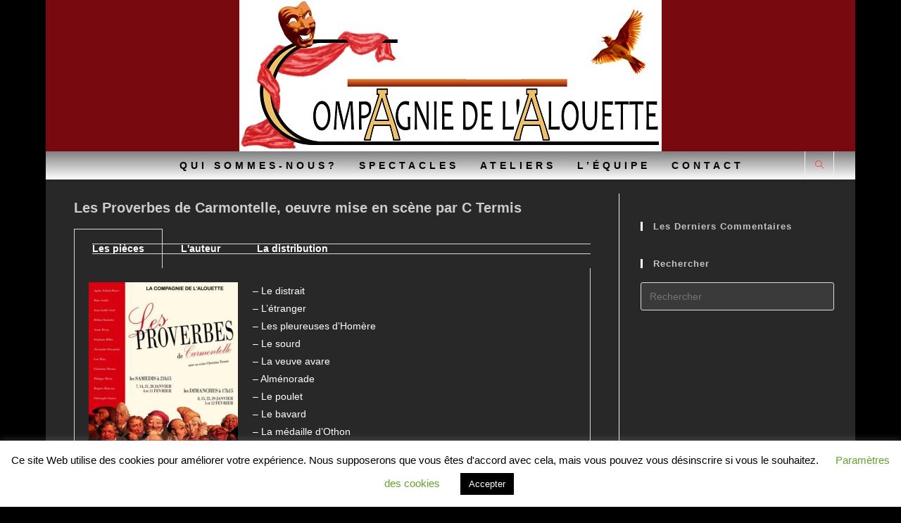

--- FILE ---
content_type: text/html; charset=UTF-8
request_url: https://www.theatredelalouette-sevres.org/non-classe/georges-dandin-mise-en-scene-de-uta-taeger/
body_size: 23957
content:
<!DOCTYPE html>
<html class="html" lang="fr-FR">
<head>
	<meta charset="UTF-8">
	<link rel="profile" href="https://gmpg.org/xfn/11">

	<title>Les proverbes de Carmontelle - Compagnie de théâtre l’Alouette à Sèvres</title>
<style>
#wpadminbar #wp-admin-bar-wccp_free_top_button .ab-icon:before {
	content: "\f160";
	color: #02CA02;
	top: 3px;
}
#wpadminbar #wp-admin-bar-wccp_free_top_button .ab-icon {
	transform: rotate(45deg);
}
</style>
	<style>img:is([sizes="auto" i], [sizes^="auto," i]) { contain-intrinsic-size: 3000px 1500px }</style>
	<link rel="pingback" href="https://www.theatredelalouette-sevres.org/xmlrpc.php">
<meta name="viewport" content="width=device-width, initial-scale=1">
<!-- The SEO Framework : par Sybre Waaijer -->
<meta name="robots" content="max-snippet:-1,max-image-preview:standard,max-video-preview:-1" />
<link rel="canonical" href="https://www.theatredelalouette-sevres.org/non-classe/georges-dandin-mise-en-scene-de-uta-taeger/" />
<meta name="description" content="Une pièce jouée par la Compagnie de l’Alouette et mise en scène par Christian Termis" />
<meta property="og:type" content="article" />
<meta property="og:locale" content="fr_FR" />
<meta property="og:site_name" content="Compagnie de théâtre l&#039;Alouette à Sèvres" />
<meta property="og:title" content="Les proverbes de Carmontelle - Compagnie de théâtre l’Alouette à Sèvres" />
<meta property="og:description" content="Une pièce jouée par la Compagnie de l’Alouette et mise en scène par Christian Termis" />
<meta property="og:url" content="https://www.theatredelalouette-sevres.org/non-classe/georges-dandin-mise-en-scene-de-uta-taeger/" />
<meta property="og:image" content="https://www.theatredelalouette-sevres.org/wp-content/uploads/2017/01/affiche-Les-proverbes-small-size.jpg" />
<meta property="og:image:width" content="600" />
<meta property="og:image:height" content="849" />
<meta property="og:image:alt" content="Les proverbes" />
<meta property="og:image" content="https://www.theatredelalouette-sevres.org/wp-content/uploads/2017/01/affiche-Les-proverbes-small-size-1-212x300.jpg" />
<meta property="og:image" content="https://www.theatredelalouette-sevres.org/wp-content/uploads/2020/06/louis-de-carmontelle-1.png" />
<meta property="og:image" content="https://www.theatredelalouette-sevres.org/wp-content/uploads/2020/06/che-écris-_quoi_-small-1.jpg" />
<meta property="og:image" content="https://www.theatredelalouette-sevres.org/wp-content/uploads/2020/06/chocolatière-troublée-small-1.jpg" />
<meta property="og:image" content="https://www.theatredelalouette-sevres.org/wp-content/uploads/2020/06/commandeur-oublieux-small-1.jpg" />
<meta property="og:image" content="https://www.theatredelalouette-sevres.org/wp-content/uploads/2020/06/comtesse-pirouette-small-1.jpg" />
<meta property="article:published_time" content="2017-01-04T18:36:00+00:00" />
<meta property="article:modified_time" content="2020-06-25T09:06:46+00:00" />
<meta name="twitter:card" content="summary_large_image" />
<meta name="twitter:title" content="Les proverbes de Carmontelle - Compagnie de théâtre l’Alouette à Sèvres" />
<meta name="twitter:description" content="Une pièce jouée par la Compagnie de l’Alouette et mise en scène par Christian Termis" />
<meta name="twitter:image" content="https://www.theatredelalouette-sevres.org/wp-content/uploads/2017/01/affiche-Les-proverbes-small-size.jpg" />
<meta name="twitter:image:alt" content="Les proverbes" />
<script type="application/ld+json">{"@context":"https://schema.org","@graph":[{"@type":"WebSite","@id":"https://www.theatredelalouette-sevres.org/#/schema/WebSite","url":"https://www.theatredelalouette-sevres.org/","name":"Compagnie de théâtre l'Alouette à Sèvres","inLanguage":"fr-FR","potentialAction":{"@type":"SearchAction","target":{"@type":"EntryPoint","urlTemplate":"https://www.theatredelalouette-sevres.org/search/{search_term_string}/"},"query-input":"required name=search_term_string"},"publisher":{"@type":"Organization","@id":"https://www.theatredelalouette-sevres.org/#/schema/Organization","name":"Compagnie de théâtre l'Alouette à Sèvres","url":"https://www.theatredelalouette-sevres.org/","logo":{"@type":"ImageObject","url":"https://www.theatredelalouette-sevres.org/wp-content/uploads/2020/05/new_logo_600_221.jpg","contentUrl":"https://www.theatredelalouette-sevres.org/wp-content/uploads/2020/05/new_logo_600_221.jpg","width":600,"height":221}}},{"@type":"WebPage","@id":"https://www.theatredelalouette-sevres.org/non-classe/georges-dandin-mise-en-scene-de-uta-taeger/","url":"https://www.theatredelalouette-sevres.org/non-classe/georges-dandin-mise-en-scene-de-uta-taeger/","name":"Les proverbes de Carmontelle - Compagnie de théâtre l’Alouette à Sèvres","description":"Une pièce jouée par la Compagnie de l’Alouette et mise en scène par Christian Termis","inLanguage":"fr-FR","isPartOf":{"@id":"https://www.theatredelalouette-sevres.org/#/schema/WebSite"},"breadcrumb":{"@type":"BreadcrumbList","@id":"https://www.theatredelalouette-sevres.org/#/schema/BreadcrumbList","itemListElement":[{"@type":"ListItem","position":1,"item":"https://www.theatredelalouette-sevres.org/","name":"Compagnie de théâtre l’Alouette à Sèvres"},{"@type":"ListItem","position":2,"item":"https://www.theatredelalouette-sevres.org/category/non-classe/","name":"Catégorie : Non classé"},{"@type":"ListItem","position":3,"name":"Les proverbes de Carmontelle"}]},"potentialAction":{"@type":"ReadAction","target":"https://www.theatredelalouette-sevres.org/non-classe/georges-dandin-mise-en-scene-de-uta-taeger/"},"datePublished":"2017-01-04T18:36:00+00:00","dateModified":"2020-06-25T09:06:46+00:00","author":{"@type":"Person","@id":"https://www.theatredelalouette-sevres.org/#/schema/Person/798b8f6bbb8601b09d860bbe48ba49d1","name":"Bernard Perrillon"}}]}</script>
<!-- / The SEO Framework : par Sybre Waaijer | 24.42ms meta | 6.36ms boot -->

<link rel="alternate" type="application/rss+xml" title="Compagnie de théâtre l&#039;Alouette à Sèvres &raquo; Flux" href="https://www.theatredelalouette-sevres.org/feed/" />
<link rel="alternate" type="application/rss+xml" title="Compagnie de théâtre l&#039;Alouette à Sèvres &raquo; Flux des commentaires" href="https://www.theatredelalouette-sevres.org/comments/feed/" />
<link rel="alternate" type="application/rss+xml" title="Compagnie de théâtre l&#039;Alouette à Sèvres &raquo; Les proverbes de Carmontelle (mise en scène de Christian Termis) Flux des commentaires" href="https://www.theatredelalouette-sevres.org/non-classe/georges-dandin-mise-en-scene-de-uta-taeger/feed/" />
<script>
window._wpemojiSettings = {"baseUrl":"https:\/\/s.w.org\/images\/core\/emoji\/16.0.1\/72x72\/","ext":".png","svgUrl":"https:\/\/s.w.org\/images\/core\/emoji\/16.0.1\/svg\/","svgExt":".svg","source":{"concatemoji":"https:\/\/www.theatredelalouette-sevres.org\/wp-includes\/js\/wp-emoji-release.min.js?ver=6.8.3"}};
/*! This file is auto-generated */
!function(s,n){var o,i,e;function c(e){try{var t={supportTests:e,timestamp:(new Date).valueOf()};sessionStorage.setItem(o,JSON.stringify(t))}catch(e){}}function p(e,t,n){e.clearRect(0,0,e.canvas.width,e.canvas.height),e.fillText(t,0,0);var t=new Uint32Array(e.getImageData(0,0,e.canvas.width,e.canvas.height).data),a=(e.clearRect(0,0,e.canvas.width,e.canvas.height),e.fillText(n,0,0),new Uint32Array(e.getImageData(0,0,e.canvas.width,e.canvas.height).data));return t.every(function(e,t){return e===a[t]})}function u(e,t){e.clearRect(0,0,e.canvas.width,e.canvas.height),e.fillText(t,0,0);for(var n=e.getImageData(16,16,1,1),a=0;a<n.data.length;a++)if(0!==n.data[a])return!1;return!0}function f(e,t,n,a){switch(t){case"flag":return n(e,"\ud83c\udff3\ufe0f\u200d\u26a7\ufe0f","\ud83c\udff3\ufe0f\u200b\u26a7\ufe0f")?!1:!n(e,"\ud83c\udde8\ud83c\uddf6","\ud83c\udde8\u200b\ud83c\uddf6")&&!n(e,"\ud83c\udff4\udb40\udc67\udb40\udc62\udb40\udc65\udb40\udc6e\udb40\udc67\udb40\udc7f","\ud83c\udff4\u200b\udb40\udc67\u200b\udb40\udc62\u200b\udb40\udc65\u200b\udb40\udc6e\u200b\udb40\udc67\u200b\udb40\udc7f");case"emoji":return!a(e,"\ud83e\udedf")}return!1}function g(e,t,n,a){var r="undefined"!=typeof WorkerGlobalScope&&self instanceof WorkerGlobalScope?new OffscreenCanvas(300,150):s.createElement("canvas"),o=r.getContext("2d",{willReadFrequently:!0}),i=(o.textBaseline="top",o.font="600 32px Arial",{});return e.forEach(function(e){i[e]=t(o,e,n,a)}),i}function t(e){var t=s.createElement("script");t.src=e,t.defer=!0,s.head.appendChild(t)}"undefined"!=typeof Promise&&(o="wpEmojiSettingsSupports",i=["flag","emoji"],n.supports={everything:!0,everythingExceptFlag:!0},e=new Promise(function(e){s.addEventListener("DOMContentLoaded",e,{once:!0})}),new Promise(function(t){var n=function(){try{var e=JSON.parse(sessionStorage.getItem(o));if("object"==typeof e&&"number"==typeof e.timestamp&&(new Date).valueOf()<e.timestamp+604800&&"object"==typeof e.supportTests)return e.supportTests}catch(e){}return null}();if(!n){if("undefined"!=typeof Worker&&"undefined"!=typeof OffscreenCanvas&&"undefined"!=typeof URL&&URL.createObjectURL&&"undefined"!=typeof Blob)try{var e="postMessage("+g.toString()+"("+[JSON.stringify(i),f.toString(),p.toString(),u.toString()].join(",")+"));",a=new Blob([e],{type:"text/javascript"}),r=new Worker(URL.createObjectURL(a),{name:"wpTestEmojiSupports"});return void(r.onmessage=function(e){c(n=e.data),r.terminate(),t(n)})}catch(e){}c(n=g(i,f,p,u))}t(n)}).then(function(e){for(var t in e)n.supports[t]=e[t],n.supports.everything=n.supports.everything&&n.supports[t],"flag"!==t&&(n.supports.everythingExceptFlag=n.supports.everythingExceptFlag&&n.supports[t]);n.supports.everythingExceptFlag=n.supports.everythingExceptFlag&&!n.supports.flag,n.DOMReady=!1,n.readyCallback=function(){n.DOMReady=!0}}).then(function(){return e}).then(function(){var e;n.supports.everything||(n.readyCallback(),(e=n.source||{}).concatemoji?t(e.concatemoji):e.wpemoji&&e.twemoji&&(t(e.twemoji),t(e.wpemoji)))}))}((window,document),window._wpemojiSettings);
</script>
<style id='wp-emoji-styles-inline-css'>

	img.wp-smiley, img.emoji {
		display: inline !important;
		border: none !important;
		box-shadow: none !important;
		height: 1em !important;
		width: 1em !important;
		margin: 0 0.07em !important;
		vertical-align: -0.1em !important;
		background: none !important;
		padding: 0 !important;
	}
</style>
<style id='classic-theme-styles-inline-css'>
/*! This file is auto-generated */
.wp-block-button__link{color:#fff;background-color:#32373c;border-radius:9999px;box-shadow:none;text-decoration:none;padding:calc(.667em + 2px) calc(1.333em + 2px);font-size:1.125em}.wp-block-file__button{background:#32373c;color:#fff;text-decoration:none}
</style>
<style id='global-styles-inline-css'>
:root{--wp--preset--aspect-ratio--square: 1;--wp--preset--aspect-ratio--4-3: 4/3;--wp--preset--aspect-ratio--3-4: 3/4;--wp--preset--aspect-ratio--3-2: 3/2;--wp--preset--aspect-ratio--2-3: 2/3;--wp--preset--aspect-ratio--16-9: 16/9;--wp--preset--aspect-ratio--9-16: 9/16;--wp--preset--color--black: #000000;--wp--preset--color--cyan-bluish-gray: #abb8c3;--wp--preset--color--white: #ffffff;--wp--preset--color--pale-pink: #f78da7;--wp--preset--color--vivid-red: #cf2e2e;--wp--preset--color--luminous-vivid-orange: #ff6900;--wp--preset--color--luminous-vivid-amber: #fcb900;--wp--preset--color--light-green-cyan: #7bdcb5;--wp--preset--color--vivid-green-cyan: #00d084;--wp--preset--color--pale-cyan-blue: #8ed1fc;--wp--preset--color--vivid-cyan-blue: #0693e3;--wp--preset--color--vivid-purple: #9b51e0;--wp--preset--gradient--vivid-cyan-blue-to-vivid-purple: linear-gradient(135deg,rgba(6,147,227,1) 0%,rgb(155,81,224) 100%);--wp--preset--gradient--light-green-cyan-to-vivid-green-cyan: linear-gradient(135deg,rgb(122,220,180) 0%,rgb(0,208,130) 100%);--wp--preset--gradient--luminous-vivid-amber-to-luminous-vivid-orange: linear-gradient(135deg,rgba(252,185,0,1) 0%,rgba(255,105,0,1) 100%);--wp--preset--gradient--luminous-vivid-orange-to-vivid-red: linear-gradient(135deg,rgba(255,105,0,1) 0%,rgb(207,46,46) 100%);--wp--preset--gradient--very-light-gray-to-cyan-bluish-gray: linear-gradient(135deg,rgb(238,238,238) 0%,rgb(169,184,195) 100%);--wp--preset--gradient--cool-to-warm-spectrum: linear-gradient(135deg,rgb(74,234,220) 0%,rgb(151,120,209) 20%,rgb(207,42,186) 40%,rgb(238,44,130) 60%,rgb(251,105,98) 80%,rgb(254,248,76) 100%);--wp--preset--gradient--blush-light-purple: linear-gradient(135deg,rgb(255,206,236) 0%,rgb(152,150,240) 100%);--wp--preset--gradient--blush-bordeaux: linear-gradient(135deg,rgb(254,205,165) 0%,rgb(254,45,45) 50%,rgb(107,0,62) 100%);--wp--preset--gradient--luminous-dusk: linear-gradient(135deg,rgb(255,203,112) 0%,rgb(199,81,192) 50%,rgb(65,88,208) 100%);--wp--preset--gradient--pale-ocean: linear-gradient(135deg,rgb(255,245,203) 0%,rgb(182,227,212) 50%,rgb(51,167,181) 100%);--wp--preset--gradient--electric-grass: linear-gradient(135deg,rgb(202,248,128) 0%,rgb(113,206,126) 100%);--wp--preset--gradient--midnight: linear-gradient(135deg,rgb(2,3,129) 0%,rgb(40,116,252) 100%);--wp--preset--font-size--small: 13px;--wp--preset--font-size--medium: 20px;--wp--preset--font-size--large: 36px;--wp--preset--font-size--x-large: 42px;--wp--preset--spacing--20: 0.44rem;--wp--preset--spacing--30: 0.67rem;--wp--preset--spacing--40: 1rem;--wp--preset--spacing--50: 1.5rem;--wp--preset--spacing--60: 2.25rem;--wp--preset--spacing--70: 3.38rem;--wp--preset--spacing--80: 5.06rem;--wp--preset--shadow--natural: 6px 6px 9px rgba(0, 0, 0, 0.2);--wp--preset--shadow--deep: 12px 12px 50px rgba(0, 0, 0, 0.4);--wp--preset--shadow--sharp: 6px 6px 0px rgba(0, 0, 0, 0.2);--wp--preset--shadow--outlined: 6px 6px 0px -3px rgba(255, 255, 255, 1), 6px 6px rgba(0, 0, 0, 1);--wp--preset--shadow--crisp: 6px 6px 0px rgba(0, 0, 0, 1);}:where(.is-layout-flex){gap: 0.5em;}:where(.is-layout-grid){gap: 0.5em;}body .is-layout-flex{display: flex;}.is-layout-flex{flex-wrap: wrap;align-items: center;}.is-layout-flex > :is(*, div){margin: 0;}body .is-layout-grid{display: grid;}.is-layout-grid > :is(*, div){margin: 0;}:where(.wp-block-columns.is-layout-flex){gap: 2em;}:where(.wp-block-columns.is-layout-grid){gap: 2em;}:where(.wp-block-post-template.is-layout-flex){gap: 1.25em;}:where(.wp-block-post-template.is-layout-grid){gap: 1.25em;}.has-black-color{color: var(--wp--preset--color--black) !important;}.has-cyan-bluish-gray-color{color: var(--wp--preset--color--cyan-bluish-gray) !important;}.has-white-color{color: var(--wp--preset--color--white) !important;}.has-pale-pink-color{color: var(--wp--preset--color--pale-pink) !important;}.has-vivid-red-color{color: var(--wp--preset--color--vivid-red) !important;}.has-luminous-vivid-orange-color{color: var(--wp--preset--color--luminous-vivid-orange) !important;}.has-luminous-vivid-amber-color{color: var(--wp--preset--color--luminous-vivid-amber) !important;}.has-light-green-cyan-color{color: var(--wp--preset--color--light-green-cyan) !important;}.has-vivid-green-cyan-color{color: var(--wp--preset--color--vivid-green-cyan) !important;}.has-pale-cyan-blue-color{color: var(--wp--preset--color--pale-cyan-blue) !important;}.has-vivid-cyan-blue-color{color: var(--wp--preset--color--vivid-cyan-blue) !important;}.has-vivid-purple-color{color: var(--wp--preset--color--vivid-purple) !important;}.has-black-background-color{background-color: var(--wp--preset--color--black) !important;}.has-cyan-bluish-gray-background-color{background-color: var(--wp--preset--color--cyan-bluish-gray) !important;}.has-white-background-color{background-color: var(--wp--preset--color--white) !important;}.has-pale-pink-background-color{background-color: var(--wp--preset--color--pale-pink) !important;}.has-vivid-red-background-color{background-color: var(--wp--preset--color--vivid-red) !important;}.has-luminous-vivid-orange-background-color{background-color: var(--wp--preset--color--luminous-vivid-orange) !important;}.has-luminous-vivid-amber-background-color{background-color: var(--wp--preset--color--luminous-vivid-amber) !important;}.has-light-green-cyan-background-color{background-color: var(--wp--preset--color--light-green-cyan) !important;}.has-vivid-green-cyan-background-color{background-color: var(--wp--preset--color--vivid-green-cyan) !important;}.has-pale-cyan-blue-background-color{background-color: var(--wp--preset--color--pale-cyan-blue) !important;}.has-vivid-cyan-blue-background-color{background-color: var(--wp--preset--color--vivid-cyan-blue) !important;}.has-vivid-purple-background-color{background-color: var(--wp--preset--color--vivid-purple) !important;}.has-black-border-color{border-color: var(--wp--preset--color--black) !important;}.has-cyan-bluish-gray-border-color{border-color: var(--wp--preset--color--cyan-bluish-gray) !important;}.has-white-border-color{border-color: var(--wp--preset--color--white) !important;}.has-pale-pink-border-color{border-color: var(--wp--preset--color--pale-pink) !important;}.has-vivid-red-border-color{border-color: var(--wp--preset--color--vivid-red) !important;}.has-luminous-vivid-orange-border-color{border-color: var(--wp--preset--color--luminous-vivid-orange) !important;}.has-luminous-vivid-amber-border-color{border-color: var(--wp--preset--color--luminous-vivid-amber) !important;}.has-light-green-cyan-border-color{border-color: var(--wp--preset--color--light-green-cyan) !important;}.has-vivid-green-cyan-border-color{border-color: var(--wp--preset--color--vivid-green-cyan) !important;}.has-pale-cyan-blue-border-color{border-color: var(--wp--preset--color--pale-cyan-blue) !important;}.has-vivid-cyan-blue-border-color{border-color: var(--wp--preset--color--vivid-cyan-blue) !important;}.has-vivid-purple-border-color{border-color: var(--wp--preset--color--vivid-purple) !important;}.has-vivid-cyan-blue-to-vivid-purple-gradient-background{background: var(--wp--preset--gradient--vivid-cyan-blue-to-vivid-purple) !important;}.has-light-green-cyan-to-vivid-green-cyan-gradient-background{background: var(--wp--preset--gradient--light-green-cyan-to-vivid-green-cyan) !important;}.has-luminous-vivid-amber-to-luminous-vivid-orange-gradient-background{background: var(--wp--preset--gradient--luminous-vivid-amber-to-luminous-vivid-orange) !important;}.has-luminous-vivid-orange-to-vivid-red-gradient-background{background: var(--wp--preset--gradient--luminous-vivid-orange-to-vivid-red) !important;}.has-very-light-gray-to-cyan-bluish-gray-gradient-background{background: var(--wp--preset--gradient--very-light-gray-to-cyan-bluish-gray) !important;}.has-cool-to-warm-spectrum-gradient-background{background: var(--wp--preset--gradient--cool-to-warm-spectrum) !important;}.has-blush-light-purple-gradient-background{background: var(--wp--preset--gradient--blush-light-purple) !important;}.has-blush-bordeaux-gradient-background{background: var(--wp--preset--gradient--blush-bordeaux) !important;}.has-luminous-dusk-gradient-background{background: var(--wp--preset--gradient--luminous-dusk) !important;}.has-pale-ocean-gradient-background{background: var(--wp--preset--gradient--pale-ocean) !important;}.has-electric-grass-gradient-background{background: var(--wp--preset--gradient--electric-grass) !important;}.has-midnight-gradient-background{background: var(--wp--preset--gradient--midnight) !important;}.has-small-font-size{font-size: var(--wp--preset--font-size--small) !important;}.has-medium-font-size{font-size: var(--wp--preset--font-size--medium) !important;}.has-large-font-size{font-size: var(--wp--preset--font-size--large) !important;}.has-x-large-font-size{font-size: var(--wp--preset--font-size--x-large) !important;}
:where(.wp-block-post-template.is-layout-flex){gap: 1.25em;}:where(.wp-block-post-template.is-layout-grid){gap: 1.25em;}
:where(.wp-block-columns.is-layout-flex){gap: 2em;}:where(.wp-block-columns.is-layout-grid){gap: 2em;}
:root :where(.wp-block-pullquote){font-size: 1.5em;line-height: 1.6;}
</style>
<link rel='stylesheet' id='cookie-law-info-css' href='https://www.theatredelalouette-sevres.org/wp-content/plugins/cookie-law-info/legacy/public/css/cookie-law-info-public.css?ver=3.3.9.1' media='all' />
<link rel='stylesheet' id='cookie-law-info-gdpr-css' href='https://www.theatredelalouette-sevres.org/wp-content/plugins/cookie-law-info/legacy/public/css/cookie-law-info-gdpr.css?ver=3.3.9.1' media='all' />
<link rel='stylesheet' id='font-awesome-css' href='https://www.theatredelalouette-sevres.org/wp-content/themes/oceanwp/assets/fonts/fontawesome/css/all.min.css?ver=6.7.2' media='all' />
<link rel='stylesheet' id='simple-line-icons-css' href='https://www.theatredelalouette-sevres.org/wp-content/themes/oceanwp/assets/css/third/simple-line-icons.min.css?ver=2.4.0' media='all' />
<link rel='stylesheet' id='oceanwp-style-css' href='https://www.theatredelalouette-sevres.org/wp-content/themes/oceanwp/assets/css/style.min.css?ver=0.1.0.1580386240' media='all' />
<style id='oceanwp-style-inline-css'>
div.wpforms-container-full .wpforms-form input[type=submit]:hover,
			div.wpforms-container-full .wpforms-form input[type=submit]:focus,
			div.wpforms-container-full .wpforms-form input[type=submit]:active,
			div.wpforms-container-full .wpforms-form button[type=submit]:hover,
			div.wpforms-container-full .wpforms-form button[type=submit]:focus,
			div.wpforms-container-full .wpforms-form button[type=submit]:active,
			div.wpforms-container-full .wpforms-form .wpforms-page-button:hover,
			div.wpforms-container-full .wpforms-form .wpforms-page-button:active,
			div.wpforms-container-full .wpforms-form .wpforms-page-button:focus {
				border: none;
			}
</style>
<link rel='stylesheet' id='elementor-icons-css' href='https://www.theatredelalouette-sevres.org/wp-content/plugins/elementor/assets/lib/eicons/css/elementor-icons.min.css?ver=5.45.0' media='all' />
<link rel='stylesheet' id='elementor-frontend-css' href='https://www.theatredelalouette-sevres.org/wp-content/plugins/elementor/assets/css/frontend.min.css?ver=3.34.1' media='all' />
<link rel='stylesheet' id='elementor-post-81-css' href='https://www.theatredelalouette-sevres.org/wp-content/uploads/elementor/css/post-81.css?ver=1768580287' media='all' />
<link rel='stylesheet' id='post-grid-elementor-addon-main-css' href='https://www.theatredelalouette-sevres.org/wp-content/plugins/post-grid-elementor-addon/assets/css/main.css?ver=6.8.3' media='all' />
<link rel='stylesheet' id='widget-heading-css' href='https://www.theatredelalouette-sevres.org/wp-content/plugins/elementor/assets/css/widget-heading.min.css?ver=3.34.1' media='all' />
<link rel='stylesheet' id='widget-tabs-css' href='https://www.theatredelalouette-sevres.org/wp-content/plugins/elementor/assets/css/widget-tabs.min.css?ver=3.34.1' media='all' />
<link rel='stylesheet' id='swiper-css' href='https://www.theatredelalouette-sevres.org/wp-content/plugins/elementor/assets/lib/swiper/v8/css/swiper.min.css?ver=8.4.5' media='all' />
<link rel='stylesheet' id='e-swiper-css' href='https://www.theatredelalouette-sevres.org/wp-content/plugins/elementor/assets/css/conditionals/e-swiper.min.css?ver=3.34.1' media='all' />
<link rel='stylesheet' id='widget-image-carousel-css' href='https://www.theatredelalouette-sevres.org/wp-content/plugins/elementor/assets/css/widget-image-carousel.min.css?ver=3.34.1' media='all' />
<link rel='stylesheet' id='elementor-post-174-css' href='https://www.theatredelalouette-sevres.org/wp-content/uploads/elementor/css/post-174.css?ver=1768643335' media='all' />
<link rel='stylesheet' id='eael-general-css' href='https://www.theatredelalouette-sevres.org/wp-content/plugins/essential-addons-for-elementor-lite/assets/front-end/css/view/general.min.css?ver=6.5.7' media='all' />
<link rel='stylesheet' id='oe-widgets-style-css' href='https://www.theatredelalouette-sevres.org/wp-content/plugins/ocean-extra/assets/css/widgets.css?ver=6.8.3' media='all' />
<link rel='stylesheet' id='elementor-gf-local-roboto-css' href='https://www.theatredelalouette-sevres.org/wp-content/uploads/elementor/google-fonts/css/roboto.css?ver=1742309582' media='all' />
<link rel='stylesheet' id='elementor-gf-local-robotoslab-css' href='https://www.theatredelalouette-sevres.org/wp-content/uploads/elementor/google-fonts/css/robotoslab.css?ver=1742309585' media='all' />
<script src="https://www.theatredelalouette-sevres.org/wp-includes/js/jquery/jquery.min.js?ver=3.7.1" id="jquery-core-js"></script>
<script src="https://www.theatredelalouette-sevres.org/wp-includes/js/jquery/jquery-migrate.min.js?ver=3.4.1" id="jquery-migrate-js"></script>
<script id="cookie-law-info-js-extra">
var Cli_Data = {"nn_cookie_ids":[],"cookielist":[],"non_necessary_cookies":[],"ccpaEnabled":"","ccpaRegionBased":"","ccpaBarEnabled":"","strictlyEnabled":["necessary","obligatoire"],"ccpaType":"gdpr","js_blocking":"","custom_integration":"","triggerDomRefresh":"","secure_cookies":""};
var cli_cookiebar_settings = {"animate_speed_hide":"500","animate_speed_show":"500","background":"#FFF","border":"#b1a6a6c2","border_on":"","button_1_button_colour":"#000","button_1_button_hover":"#000000","button_1_link_colour":"#fff","button_1_as_button":"1","button_1_new_win":"","button_2_button_colour":"#333","button_2_button_hover":"#292929","button_2_link_colour":"#444","button_2_as_button":"","button_2_hidebar":"","button_3_button_colour":"#000","button_3_button_hover":"#000000","button_3_link_colour":"#fff","button_3_as_button":"1","button_3_new_win":"","button_4_button_colour":"#000","button_4_button_hover":"#000000","button_4_link_colour":"#62a329","button_4_as_button":"","button_7_button_colour":"#61a229","button_7_button_hover":"#4e8221","button_7_link_colour":"#fff","button_7_as_button":"1","button_7_new_win":"","font_family":"inherit","header_fix":"","notify_animate_hide":"1","notify_animate_show":"","notify_div_id":"#cookie-law-info-bar","notify_position_horizontal":"right","notify_position_vertical":"bottom","scroll_close":"","scroll_close_reload":"","accept_close_reload":"","reject_close_reload":"","showagain_tab":"","showagain_background":"#fff","showagain_border":"#000","showagain_div_id":"#cookie-law-info-again","showagain_x_position":"100px","text":"#000","show_once_yn":"1","show_once":"10000","logging_on":"","as_popup":"","popup_overlay":"1","bar_heading_text":"","cookie_bar_as":"banner","popup_showagain_position":"bottom-right","widget_position":"left"};
var log_object = {"ajax_url":"https:\/\/www.theatredelalouette-sevres.org\/wp-admin\/admin-ajax.php"};
</script>
<script src="https://www.theatredelalouette-sevres.org/wp-content/plugins/cookie-law-info/legacy/public/js/cookie-law-info-public.js?ver=3.3.9.1" id="cookie-law-info-js"></script>
<link rel="https://api.w.org/" href="https://www.theatredelalouette-sevres.org/wp-json/" /><link rel="alternate" title="JSON" type="application/json" href="https://www.theatredelalouette-sevres.org/wp-json/wp/v2/posts/174" /><link rel="EditURI" type="application/rsd+xml" title="RSD" href="https://www.theatredelalouette-sevres.org/xmlrpc.php?rsd" />
<link rel="alternate" title="oEmbed (JSON)" type="application/json+oembed" href="https://www.theatredelalouette-sevres.org/wp-json/oembed/1.0/embed?url=https%3A%2F%2Fwww.theatredelalouette-sevres.org%2Fnon-classe%2Fgeorges-dandin-mise-en-scene-de-uta-taeger%2F" />
<link rel="alternate" title="oEmbed (XML)" type="text/xml+oembed" href="https://www.theatredelalouette-sevres.org/wp-json/oembed/1.0/embed?url=https%3A%2F%2Fwww.theatredelalouette-sevres.org%2Fnon-classe%2Fgeorges-dandin-mise-en-scene-de-uta-taeger%2F&#038;format=xml" />
<script id="wpcp_disable_selection" type="text/javascript">
var image_save_msg='You are not allowed to save images!';
	var no_menu_msg='Context Menu disabled!';
	var smessage = "Content is protected !!";

function disableEnterKey(e)
{
	var elemtype = e.target.tagName;
	
	elemtype = elemtype.toUpperCase();
	
	if (elemtype == "TEXT" || elemtype == "TEXTAREA" || elemtype == "INPUT" || elemtype == "PASSWORD" || elemtype == "SELECT" || elemtype == "OPTION" || elemtype == "EMBED")
	{
		elemtype = 'TEXT';
	}
	
	if (e.ctrlKey){
     var key;
     if(window.event)
          key = window.event.keyCode;     //IE
     else
          key = e.which;     //firefox (97)
    //if (key != 17) alert(key);
     if (elemtype!= 'TEXT' && (key == 97 || key == 65 || key == 67 || key == 99 || key == 88 || key == 120 || key == 26 || key == 85  || key == 86 || key == 83 || key == 43 || key == 73))
     {
		if(wccp_free_iscontenteditable(e)) return true;
		show_wpcp_message('You are not allowed to copy content or view source');
		return false;
     }else
     	return true;
     }
}


/*For contenteditable tags*/
function wccp_free_iscontenteditable(e)
{
	var e = e || window.event; // also there is no e.target property in IE. instead IE uses window.event.srcElement
  	
	var target = e.target || e.srcElement;

	var elemtype = e.target.nodeName;
	
	elemtype = elemtype.toUpperCase();
	
	var iscontenteditable = "false";
		
	if(typeof target.getAttribute!="undefined" ) iscontenteditable = target.getAttribute("contenteditable"); // Return true or false as string
	
	var iscontenteditable2 = false;
	
	if(typeof target.isContentEditable!="undefined" ) iscontenteditable2 = target.isContentEditable; // Return true or false as boolean

	if(target.parentElement.isContentEditable) iscontenteditable2 = true;
	
	if (iscontenteditable == "true" || iscontenteditable2 == true)
	{
		if(typeof target.style!="undefined" ) target.style.cursor = "text";
		
		return true;
	}
}

////////////////////////////////////
function disable_copy(e)
{	
	var e = e || window.event; // also there is no e.target property in IE. instead IE uses window.event.srcElement
	
	var elemtype = e.target.tagName;
	
	elemtype = elemtype.toUpperCase();
	
	if (elemtype == "TEXT" || elemtype == "TEXTAREA" || elemtype == "INPUT" || elemtype == "PASSWORD" || elemtype == "SELECT" || elemtype == "OPTION" || elemtype == "EMBED")
	{
		elemtype = 'TEXT';
	}
	
	if(wccp_free_iscontenteditable(e)) return true;
	
	var isSafari = /Safari/.test(navigator.userAgent) && /Apple Computer/.test(navigator.vendor);
	
	var checker_IMG = '';
	if (elemtype == "IMG" && checker_IMG == 'checked' && e.detail >= 2) {show_wpcp_message(alertMsg_IMG);return false;}
	if (elemtype != "TEXT")
	{
		if (smessage !== "" && e.detail == 2)
			show_wpcp_message(smessage);
		
		if (isSafari)
			return true;
		else
			return false;
	}	
}

//////////////////////////////////////////
function disable_copy_ie()
{
	var e = e || window.event;
	var elemtype = window.event.srcElement.nodeName;
	elemtype = elemtype.toUpperCase();
	if(wccp_free_iscontenteditable(e)) return true;
	if (elemtype == "IMG") {show_wpcp_message(alertMsg_IMG);return false;}
	if (elemtype != "TEXT" && elemtype != "TEXTAREA" && elemtype != "INPUT" && elemtype != "PASSWORD" && elemtype != "SELECT" && elemtype != "OPTION" && elemtype != "EMBED")
	{
		return false;
	}
}	
function reEnable()
{
	return true;
}
document.onkeydown = disableEnterKey;
document.onselectstart = disable_copy_ie;
if(navigator.userAgent.indexOf('MSIE')==-1)
{
	document.onmousedown = disable_copy;
	document.onclick = reEnable;
}
function disableSelection(target)
{
    //For IE This code will work
    if (typeof target.onselectstart!="undefined")
    target.onselectstart = disable_copy_ie;
    
    //For Firefox This code will work
    else if (typeof target.style.MozUserSelect!="undefined")
    {target.style.MozUserSelect="none";}
    
    //All other  (ie: Opera) This code will work
    else
    target.onmousedown=function(){return false}
    target.style.cursor = "default";
}
//Calling the JS function directly just after body load
window.onload = function(){disableSelection(document.body);};

//////////////////special for safari Start////////////////
var onlongtouch;
var timer;
var touchduration = 1000; //length of time we want the user to touch before we do something

var elemtype = "";
function touchstart(e) {
	var e = e || window.event;
  // also there is no e.target property in IE.
  // instead IE uses window.event.srcElement
  	var target = e.target || e.srcElement;
	
	elemtype = window.event.srcElement.nodeName;
	
	elemtype = elemtype.toUpperCase();
	
	if(!wccp_pro_is_passive()) e.preventDefault();
	if (!timer) {
		timer = setTimeout(onlongtouch, touchduration);
	}
}

function touchend() {
    //stops short touches from firing the event
    if (timer) {
        clearTimeout(timer);
        timer = null;
    }
	onlongtouch();
}

onlongtouch = function(e) { //this will clear the current selection if anything selected
	
	if (elemtype != "TEXT" && elemtype != "TEXTAREA" && elemtype != "INPUT" && elemtype != "PASSWORD" && elemtype != "SELECT" && elemtype != "EMBED" && elemtype != "OPTION")	
	{
		if (window.getSelection) {
			if (window.getSelection().empty) {  // Chrome
			window.getSelection().empty();
			} else if (window.getSelection().removeAllRanges) {  // Firefox
			window.getSelection().removeAllRanges();
			}
		} else if (document.selection) {  // IE?
			document.selection.empty();
		}
		return false;
	}
};

document.addEventListener("DOMContentLoaded", function(event) { 
    window.addEventListener("touchstart", touchstart, false);
    window.addEventListener("touchend", touchend, false);
});

function wccp_pro_is_passive() {

  var cold = false,
  hike = function() {};

  try {
	  const object1 = {};
  var aid = Object.defineProperty(object1, 'passive', {
  get() {cold = true}
  });
  window.addEventListener('test', hike, aid);
  window.removeEventListener('test', hike, aid);
  } catch (e) {}

  return cold;
}
/*special for safari End*/
</script>
<script id="wpcp_disable_Right_Click" type="text/javascript">
document.ondragstart = function() { return false;}
	function nocontext(e) {
	   return false;
	}
	document.oncontextmenu = nocontext;
</script>
<style>
.unselectable
{
-moz-user-select:none;
-webkit-user-select:none;
cursor: default;
}
html
{
-webkit-touch-callout: none;
-webkit-user-select: none;
-khtml-user-select: none;
-moz-user-select: none;
-ms-user-select: none;
user-select: none;
-webkit-tap-highlight-color: rgba(0,0,0,0);
}
</style>
<script id="wpcp_css_disable_selection" type="text/javascript">
var e = document.getElementsByTagName('body')[0];
if(e)
{
	e.setAttribute('unselectable',"on");
}
</script>
<meta name="generator" content="Elementor 3.34.1; features: additional_custom_breakpoints; settings: css_print_method-external, google_font-enabled, font_display-auto">
<style>.recentcomments a{display:inline !important;padding:0 !important;margin:0 !important;}</style>			<style>
				.e-con.e-parent:nth-of-type(n+4):not(.e-lazyloaded):not(.e-no-lazyload),
				.e-con.e-parent:nth-of-type(n+4):not(.e-lazyloaded):not(.e-no-lazyload) * {
					background-image: none !important;
				}
				@media screen and (max-height: 1024px) {
					.e-con.e-parent:nth-of-type(n+3):not(.e-lazyloaded):not(.e-no-lazyload),
					.e-con.e-parent:nth-of-type(n+3):not(.e-lazyloaded):not(.e-no-lazyload) * {
						background-image: none !important;
					}
				}
				@media screen and (max-height: 640px) {
					.e-con.e-parent:nth-of-type(n+2):not(.e-lazyloaded):not(.e-no-lazyload),
					.e-con.e-parent:nth-of-type(n+2):not(.e-lazyloaded):not(.e-no-lazyload) * {
						background-image: none !important;
					}
				}
			</style>
			<link rel="icon" href="https://www.theatredelalouette-sevres.org/wp-content/uploads/2020/04/cropped-icone_alouette-32x32.jpg" sizes="32x32" />
<link rel="icon" href="https://www.theatredelalouette-sevres.org/wp-content/uploads/2020/04/cropped-icone_alouette-192x192.jpg" sizes="192x192" />
<link rel="apple-touch-icon" href="https://www.theatredelalouette-sevres.org/wp-content/uploads/2020/04/cropped-icone_alouette-180x180.jpg" />
<meta name="msapplication-TileImage" content="https://www.theatredelalouette-sevres.org/wp-content/uploads/2020/04/cropped-icone_alouette-270x270.jpg" />
		<style id="wp-custom-css">
			#site-navigation-wrap{margin-left:160px}#site-logo{height:270px}@media screen and ( max-width:360px ){#site-logo{height:180px}}#site-logo-inner{margin-top:-60px;margin-bottom:-15px;padding:7px}#site-logo-inner:hover{background-color:grey}#site-header-inner{margin-top:-55px;background-image:linear-gradient(grey,white)}#main{margin-top:-30px}		</style>
		<!-- OceanWP CSS -->
<style type="text/css">
/* Colors */a:hover,a.light:hover,.theme-heading .text::before,.theme-heading .text::after,#top-bar-content >a:hover,#top-bar-social li.oceanwp-email a:hover,#site-navigation-wrap .dropdown-menu >li >a:hover,#site-header.medium-header #medium-searchform button:hover,.oceanwp-mobile-menu-icon a:hover,.blog-entry.post .blog-entry-header .entry-title a:hover,.blog-entry.post .blog-entry-readmore a:hover,.blog-entry.thumbnail-entry .blog-entry-category a,ul.meta li a:hover,.dropcap,.single nav.post-navigation .nav-links .title,body .related-post-title a:hover,body #wp-calendar caption,body .contact-info-widget.default i,body .contact-info-widget.big-icons i,body .custom-links-widget .oceanwp-custom-links li a:hover,body .custom-links-widget .oceanwp-custom-links li a:hover:before,body .posts-thumbnails-widget li a:hover,body .social-widget li.oceanwp-email a:hover,.comment-author .comment-meta .comment-reply-link,#respond #cancel-comment-reply-link:hover,#footer-widgets .footer-box a:hover,#footer-bottom a:hover,#footer-bottom #footer-bottom-menu a:hover,.sidr a:hover,.sidr-class-dropdown-toggle:hover,.sidr-class-menu-item-has-children.active >a,.sidr-class-menu-item-has-children.active >a >.sidr-class-dropdown-toggle,input[type=checkbox]:checked:before{color:#ffffff}.single nav.post-navigation .nav-links .title .owp-icon use,.blog-entry.post .blog-entry-readmore a:hover .owp-icon use,body .contact-info-widget.default .owp-icon use,body .contact-info-widget.big-icons .owp-icon use{stroke:#ffffff}input[type="button"],input[type="reset"],input[type="submit"],button[type="submit"],.button,#site-navigation-wrap .dropdown-menu >li.btn >a >span,.thumbnail:hover i,.thumbnail:hover .link-post-svg-icon,.post-quote-content,.omw-modal .omw-close-modal,body .contact-info-widget.big-icons li:hover i,body .contact-info-widget.big-icons li:hover .owp-icon,body div.wpforms-container-full .wpforms-form input[type=submit],body div.wpforms-container-full .wpforms-form button[type=submit],body div.wpforms-container-full .wpforms-form .wpforms-page-button,.woocommerce-cart .wp-element-button,.woocommerce-checkout .wp-element-button,.wp-block-button__link{background-color:#ffffff}.widget-title{border-color:#ffffff}blockquote{border-color:#ffffff}.wp-block-quote{border-color:#ffffff}#searchform-dropdown{border-color:#ffffff}.dropdown-menu .sub-menu{border-color:#ffffff}.blog-entry.large-entry .blog-entry-readmore a:hover{border-color:#ffffff}.oceanwp-newsletter-form-wrap input[type="email"]:focus{border-color:#ffffff}.social-widget li.oceanwp-email a:hover{border-color:#ffffff}#respond #cancel-comment-reply-link:hover{border-color:#ffffff}body .contact-info-widget.big-icons li:hover i{border-color:#ffffff}body .contact-info-widget.big-icons li:hover .owp-icon{border-color:#ffffff}#footer-widgets .oceanwp-newsletter-form-wrap input[type="email"]:focus{border-color:#ffffff}input[type="button"]:hover,input[type="reset"]:hover,input[type="submit"]:hover,button[type="submit"]:hover,input[type="button"]:focus,input[type="reset"]:focus,input[type="submit"]:focus,button[type="submit"]:focus,.button:hover,.button:focus,#site-navigation-wrap .dropdown-menu >li.btn >a:hover >span,.post-quote-author,.omw-modal .omw-close-modal:hover,body div.wpforms-container-full .wpforms-form input[type=submit]:hover,body div.wpforms-container-full .wpforms-form button[type=submit]:hover,body div.wpforms-container-full .wpforms-form .wpforms-page-button:hover,.woocommerce-cart .wp-element-button:hover,.woocommerce-checkout .wp-element-button:hover,.wp-block-button__link:hover{background-color:#5c93aa}a{color:#f93831}a .owp-icon use{stroke:#f93831}a:hover{color:#e5b516}a:hover .owp-icon use{stroke:#e5b516}.boxed-layout{background-color:#000000}.boxed-layout #wrap,.separate-layout .content-area,.separate-layout .widget-area .sidebar-box,body.separate-blog.separate-layout #blog-entries >*,body.separate-blog.separate-layout .oceanwp-pagination,body.separate-blog.separate-layout .blog-entry.grid-entry .blog-entry-inner,.has-parallax-footer:not(.separate-layout) #main{background-color:#282828}body .theme-button,body input[type="submit"],body button[type="submit"],body button,body .button,body div.wpforms-container-full .wpforms-form input[type=submit],body div.wpforms-container-full .wpforms-form button[type=submit],body div.wpforms-container-full .wpforms-form .wpforms-page-button,.woocommerce-cart .wp-element-button,.woocommerce-checkout .wp-element-button,.wp-block-button__link{background-color:#f93831}body .theme-button:hover,body input[type="submit"]:hover,body button[type="submit"]:hover,body button:hover,body .button:hover,body div.wpforms-container-full .wpforms-form input[type=submit]:hover,body div.wpforms-container-full .wpforms-form input[type=submit]:active,body div.wpforms-container-full .wpforms-form button[type=submit]:hover,body div.wpforms-container-full .wpforms-form button[type=submit]:active,body div.wpforms-container-full .wpforms-form .wpforms-page-button:hover,body div.wpforms-container-full .wpforms-form .wpforms-page-button:active,.woocommerce-cart .wp-element-button:hover,.woocommerce-checkout .wp-element-button:hover,.wp-block-button__link:hover{background-color:#ffffff}body .theme-button:hover,body input[type="submit"]:hover,body button[type="submit"]:hover,body button:hover,body .button:hover,body div.wpforms-container-full .wpforms-form input[type=submit]:hover,body div.wpforms-container-full .wpforms-form input[type=submit]:active,body div.wpforms-container-full .wpforms-form button[type=submit]:hover,body div.wpforms-container-full .wpforms-form button[type=submit]:active,body div.wpforms-container-full .wpforms-form .wpforms-page-button:hover,body div.wpforms-container-full .wpforms-form .wpforms-page-button:active,.woocommerce-cart .wp-element-button:hover,.woocommerce-checkout .wp-element-button:hover,.wp-block-button__link:hover{color:#ffffff}body .theme-button,body input[type="submit"],body button[type="submit"],body button,body .button,body div.wpforms-container-full .wpforms-form input[type=submit],body div.wpforms-container-full .wpforms-form button[type=submit],body div.wpforms-container-full .wpforms-form .wpforms-page-button,.woocommerce-cart .wp-element-button,.woocommerce-checkout .wp-element-button,.wp-block-button__link{border-color:#ffffff}body .theme-button:hover,body input[type="submit"]:hover,body button[type="submit"]:hover,body button:hover,body .button:hover,body div.wpforms-container-full .wpforms-form input[type=submit]:hover,body div.wpforms-container-full .wpforms-form input[type=submit]:active,body div.wpforms-container-full .wpforms-form button[type=submit]:hover,body div.wpforms-container-full .wpforms-form button[type=submit]:active,body div.wpforms-container-full .wpforms-form .wpforms-page-button:hover,body div.wpforms-container-full .wpforms-form .wpforms-page-button:active,.woocommerce-cart .wp-element-button:hover,.woocommerce-checkout .wp-element-button:hover,.wp-block-button__link:hover{border-color:#000000}form input[type="text"],form input[type="password"],form input[type="email"],form input[type="url"],form input[type="date"],form input[type="month"],form input[type="time"],form input[type="datetime"],form input[type="datetime-local"],form input[type="week"],form input[type="number"],form input[type="search"],form input[type="tel"],form input[type="color"],form select,form textarea,.woocommerce .woocommerce-checkout .select2-container--default .select2-selection--single{background-color:#3a3a3a}body div.wpforms-container-full .wpforms-form input[type=date],body div.wpforms-container-full .wpforms-form input[type=datetime],body div.wpforms-container-full .wpforms-form input[type=datetime-local],body div.wpforms-container-full .wpforms-form input[type=email],body div.wpforms-container-full .wpforms-form input[type=month],body div.wpforms-container-full .wpforms-form input[type=number],body div.wpforms-container-full .wpforms-form input[type=password],body div.wpforms-container-full .wpforms-form input[type=range],body div.wpforms-container-full .wpforms-form input[type=search],body div.wpforms-container-full .wpforms-form input[type=tel],body div.wpforms-container-full .wpforms-form input[type=text],body div.wpforms-container-full .wpforms-form input[type=time],body div.wpforms-container-full .wpforms-form input[type=url],body div.wpforms-container-full .wpforms-form input[type=week],body div.wpforms-container-full .wpforms-form select,body div.wpforms-container-full .wpforms-form textarea{background-color:#3a3a3a}form input[type="text"],form input[type="password"],form input[type="email"],form input[type="url"],form input[type="date"],form input[type="month"],form input[type="time"],form input[type="datetime"],form input[type="datetime-local"],form input[type="week"],form input[type="number"],form input[type="search"],form input[type="tel"],form input[type="color"],form select,form textarea{color:#ffffff}body div.wpforms-container-full .wpforms-form input[type=date],body div.wpforms-container-full .wpforms-form input[type=datetime],body div.wpforms-container-full .wpforms-form input[type=datetime-local],body div.wpforms-container-full .wpforms-form input[type=email],body div.wpforms-container-full .wpforms-form input[type=month],body div.wpforms-container-full .wpforms-form input[type=number],body div.wpforms-container-full .wpforms-form input[type=password],body div.wpforms-container-full .wpforms-form input[type=range],body div.wpforms-container-full .wpforms-form input[type=search],body div.wpforms-container-full .wpforms-form input[type=tel],body div.wpforms-container-full .wpforms-form input[type=text],body div.wpforms-container-full .wpforms-form input[type=time],body div.wpforms-container-full .wpforms-form input[type=url],body div.wpforms-container-full .wpforms-form input[type=week],body div.wpforms-container-full .wpforms-form select,body div.wpforms-container-full .wpforms-form textarea{color:#ffffff}.site-breadcrumbs a:hover,.background-image-page-header .site-breadcrumbs a:hover{color:#e5b264}.site-breadcrumbs a:hover .owp-icon use,.background-image-page-header .site-breadcrumbs a:hover .owp-icon use{stroke:#e5b264}body{color:#ffffff}h1{color:#cccccc}h2{color:#cccccc}h3{color:#cccccc}h4{color:#cccccc}/* OceanWP Style Settings CSS */.boxed-layout #wrap,.boxed-layout .parallax-footer,.boxed-layout .owp-floating-bar{width:1150px}.theme-button,input[type="submit"],button[type="submit"],button,.button,body div.wpforms-container-full .wpforms-form input[type=submit],body div.wpforms-container-full .wpforms-form button[type=submit],body div.wpforms-container-full .wpforms-form .wpforms-page-button{border-style:solid}.theme-button,input[type="submit"],button[type="submit"],button,.button,body div.wpforms-container-full .wpforms-form input[type=submit],body div.wpforms-container-full .wpforms-form button[type=submit],body div.wpforms-container-full .wpforms-form .wpforms-page-button{border-width:1px}form input[type="text"],form input[type="password"],form input[type="email"],form input[type="url"],form input[type="date"],form input[type="month"],form input[type="time"],form input[type="datetime"],form input[type="datetime-local"],form input[type="week"],form input[type="number"],form input[type="search"],form input[type="tel"],form input[type="color"],form select,form textarea,.woocommerce .woocommerce-checkout .select2-container--default .select2-selection--single{border-style:solid}body div.wpforms-container-full .wpforms-form input[type=date],body div.wpforms-container-full .wpforms-form input[type=datetime],body div.wpforms-container-full .wpforms-form input[type=datetime-local],body div.wpforms-container-full .wpforms-form input[type=email],body div.wpforms-container-full .wpforms-form input[type=month],body div.wpforms-container-full .wpforms-form input[type=number],body div.wpforms-container-full .wpforms-form input[type=password],body div.wpforms-container-full .wpforms-form input[type=range],body div.wpforms-container-full .wpforms-form input[type=search],body div.wpforms-container-full .wpforms-form input[type=tel],body div.wpforms-container-full .wpforms-form input[type=text],body div.wpforms-container-full .wpforms-form input[type=time],body div.wpforms-container-full .wpforms-form input[type=url],body div.wpforms-container-full .wpforms-form input[type=week],body div.wpforms-container-full .wpforms-form select,body div.wpforms-container-full .wpforms-form textarea{border-style:solid}form input[type="text"],form input[type="password"],form input[type="email"],form input[type="url"],form input[type="date"],form input[type="month"],form input[type="time"],form input[type="datetime"],form input[type="datetime-local"],form input[type="week"],form input[type="number"],form input[type="search"],form input[type="tel"],form input[type="color"],form select,form textarea{border-radius:3px}body div.wpforms-container-full .wpforms-form input[type=date],body div.wpforms-container-full .wpforms-form input[type=datetime],body div.wpforms-container-full .wpforms-form input[type=datetime-local],body div.wpforms-container-full .wpforms-form input[type=email],body div.wpforms-container-full .wpforms-form input[type=month],body div.wpforms-container-full .wpforms-form input[type=number],body div.wpforms-container-full .wpforms-form input[type=password],body div.wpforms-container-full .wpforms-form input[type=range],body div.wpforms-container-full .wpforms-form input[type=search],body div.wpforms-container-full .wpforms-form input[type=tel],body div.wpforms-container-full .wpforms-form input[type=text],body div.wpforms-container-full .wpforms-form input[type=time],body div.wpforms-container-full .wpforms-form input[type=url],body div.wpforms-container-full .wpforms-form input[type=week],body div.wpforms-container-full .wpforms-form select,body div.wpforms-container-full .wpforms-form textarea{border-radius:3px}/* Header */#site-header.top-header #search-toggle a:hover{color:#000000}#site-header,.has-transparent-header .is-sticky #site-header,.has-vh-transparent .is-sticky #site-header.vertical-header,#searchform-header-replace{background-color:#78090f}#site-header.has-header-media .overlay-header-media{background-color:#e8e8e8}#site-header{border-color:#000000}.effect-one #site-navigation-wrap .dropdown-menu >li >a.menu-link >span:after,.effect-three #site-navigation-wrap .dropdown-menu >li >a.menu-link >span:after,.effect-five #site-navigation-wrap .dropdown-menu >li >a.menu-link >span:before,.effect-five #site-navigation-wrap .dropdown-menu >li >a.menu-link >span:after,.effect-nine #site-navigation-wrap .dropdown-menu >li >a.menu-link >span:before,.effect-nine #site-navigation-wrap .dropdown-menu >li >a.menu-link >span:after{background-color:#f93831}.effect-four #site-navigation-wrap .dropdown-menu >li >a.menu-link >span:before,.effect-four #site-navigation-wrap .dropdown-menu >li >a.menu-link >span:after,.effect-seven #site-navigation-wrap .dropdown-menu >li >a.menu-link:hover >span:after,.effect-seven #site-navigation-wrap .dropdown-menu >li.sfHover >a.menu-link >span:after{color:#f93831}.effect-seven #site-navigation-wrap .dropdown-menu >li >a.menu-link:hover >span:after,.effect-seven #site-navigation-wrap .dropdown-menu >li.sfHover >a.menu-link >span:after{text-shadow:10px 0 #f93831,-10px 0 #f93831}#site-navigation-wrap .dropdown-menu >li >a,.oceanwp-mobile-menu-icon a,#searchform-header-replace-close{color:#000000}#site-navigation-wrap .dropdown-menu >li >a .owp-icon use,.oceanwp-mobile-menu-icon a .owp-icon use,#searchform-header-replace-close .owp-icon use{stroke:#000000}#site-navigation-wrap .dropdown-menu >li >a:hover,.oceanwp-mobile-menu-icon a:hover,#searchform-header-replace-close:hover{color:#f93831}#site-navigation-wrap .dropdown-menu >li >a:hover .owp-icon use,.oceanwp-mobile-menu-icon a:hover .owp-icon use,#searchform-header-replace-close:hover .owp-icon use{stroke:#f93831}#site-navigation-wrap .dropdown-menu >.current-menu-item >a,#site-navigation-wrap .dropdown-menu >.current-menu-ancestor >a,#site-navigation-wrap .dropdown-menu >.current-menu-item >a:hover,#site-navigation-wrap .dropdown-menu >.current-menu-ancestor >a:hover{color:#ffffff}#site-navigation-wrap .dropdown-menu >.current-menu-item >a,#site-navigation-wrap .dropdown-menu >.current-menu-ancestor >a,#site-navigation-wrap .dropdown-menu >.current-menu-item >a:hover,#site-navigation-wrap .dropdown-menu >.current-menu-ancestor >a:hover{background-color:#000000}.dropdown-menu .sub-menu{min-width:178px}.dropdown-menu .sub-menu,#searchform-dropdown,.current-shop-items-dropdown{border-color:#000000}.dropdown-menu ul li a.menu-link{color:#000000}.dropdown-menu ul li a.menu-link .owp-icon use{stroke:#000000}/* Blog CSS */.single-post .entry-title{color:#ffffff}.ocean-single-post-header ul.meta-item li a:hover{color:#333333}/* Sidebar */.sidebar-box .widget-title{color:#c4c4c4}/* Footer Widgets */#footer-widgets{background-color:#3d3d3d}#footer-widgets,#footer-widgets p,#footer-widgets li a:before,#footer-widgets .contact-info-widget span.oceanwp-contact-title,#footer-widgets .recent-posts-date,#footer-widgets .recent-posts-comments,#footer-widgets .widget-recent-posts-icons li .fa{color:#d3d3d3}#footer-widgets .footer-box a:hover,#footer-widgets a:hover{color:#e5b264}/* Typography */body{font-family:Lucida Sans Unicode,Lucida Grande,sans-serif;font-size:14px;line-height:1.8}h1,h2,h3,h4,h5,h6,.theme-heading,.widget-title,.oceanwp-widget-recent-posts-title,.comment-reply-title,.entry-title,.sidebar-box .widget-title{font-family:Lucida Sans Unicode,Lucida Grande,sans-serif;line-height:1.4}h1{font-family:Lucida Sans Unicode,Lucida Grande,sans-serif;font-size:23px;line-height:1.4}h2{font-family:Lucida Sans Unicode,Lucida Grande,sans-serif;font-size:20px;line-height:1.4}h3{font-family:Lucida Sans Unicode,Lucida Grande,sans-serif;font-size:18px;line-height:1.4}h4{font-family:Lucida Sans Unicode,Lucida Grande,sans-serif;font-size:17px;line-height:1.4}h5{font-size:14px;line-height:1.4}h6{font-size:15px;line-height:1.4}.page-header .page-header-title,.page-header.background-image-page-header .page-header-title{font-size:32px;line-height:1.4}.page-header .page-subheading{font-size:15px;line-height:1.8}.site-breadcrumbs,.site-breadcrumbs a{font-size:13px;line-height:1.4}#top-bar-content,#top-bar-social-alt{font-size:12px;line-height:1.8}#site-logo a.site-logo-text{font-size:24px;line-height:1.8}#site-navigation-wrap .dropdown-menu >li >a,#site-header.full_screen-header .fs-dropdown-menu >li >a,#site-header.top-header #site-navigation-wrap .dropdown-menu >li >a,#site-header.center-header #site-navigation-wrap .dropdown-menu >li >a,#site-header.medium-header #site-navigation-wrap .dropdown-menu >li >a,.oceanwp-mobile-menu-icon a{font-family:Lucida Sans Unicode,Lucida Grande,sans-serif;font-size:14px;letter-spacing:5px;font-weight:900}.dropdown-menu ul li a.menu-link,#site-header.full_screen-header .fs-dropdown-menu ul.sub-menu li a{font-size:12px;line-height:1.2;letter-spacing:.6px}.sidr-class-dropdown-menu li a,a.sidr-class-toggle-sidr-close,#mobile-dropdown ul li a,body #mobile-fullscreen ul li a{font-size:15px;line-height:1.8}.blog-entry.post .blog-entry-header .entry-title a{font-size:24px;line-height:1.4}.ocean-single-post-header .single-post-title{font-size:34px;line-height:1.4;letter-spacing:.6px}.ocean-single-post-header ul.meta-item li,.ocean-single-post-header ul.meta-item li a{font-size:13px;line-height:1.4;letter-spacing:.6px}.ocean-single-post-header .post-author-name,.ocean-single-post-header .post-author-name a{font-size:14px;line-height:1.4;letter-spacing:.6px}.ocean-single-post-header .post-author-description{font-size:12px;line-height:1.4;letter-spacing:.6px}.single-post .entry-title{font-family:Lucida Console,Monaco,monospace;line-height:1.4;letter-spacing:.6px}.single-post ul.meta li,.single-post ul.meta li a{font-size:14px;line-height:1.4;letter-spacing:.6px}.sidebar-box .widget-title,.sidebar-box.widget_block .wp-block-heading{font-family:Lucida Sans Unicode,Lucida Grande,sans-serif;font-size:13px;line-height:1;letter-spacing:1px;font-weight:700}.sidebar-box,.footer-box{font-family:Lucida Sans Unicode,Lucida Grande,sans-serif}#footer-widgets .footer-box .widget-title{font-size:13px;line-height:1;letter-spacing:1px}#footer-bottom #copyright{font-size:12px;line-height:1}#footer-bottom #footer-bottom-menu{font-size:12px;line-height:1}.woocommerce-store-notice.demo_store{line-height:2;letter-spacing:1.5px}.demo_store .woocommerce-store-notice__dismiss-link{line-height:2;letter-spacing:1.5px}.woocommerce ul.products li.product li.title h2,.woocommerce ul.products li.product li.title a{font-size:14px;line-height:1.5}.woocommerce ul.products li.product li.category,.woocommerce ul.products li.product li.category a{font-size:12px;line-height:1}.woocommerce ul.products li.product .price{font-size:18px;line-height:1}.woocommerce ul.products li.product .button,.woocommerce ul.products li.product .product-inner .added_to_cart{font-size:12px;line-height:1.5;letter-spacing:1px}.woocommerce ul.products li.owp-woo-cond-notice span,.woocommerce ul.products li.owp-woo-cond-notice a{font-size:16px;line-height:1;letter-spacing:1px;font-weight:600;text-transform:capitalize}.woocommerce div.product .product_title{font-size:24px;line-height:1.4;letter-spacing:.6px}.woocommerce div.product p.price{font-size:36px;line-height:1}.woocommerce .owp-btn-normal .summary form button.button,.woocommerce .owp-btn-big .summary form button.button,.woocommerce .owp-btn-very-big .summary form button.button{font-size:12px;line-height:1.5;letter-spacing:1px;text-transform:uppercase}.woocommerce div.owp-woo-single-cond-notice span,.woocommerce div.owp-woo-single-cond-notice a{font-size:18px;line-height:2;letter-spacing:1.5px;font-weight:600;text-transform:capitalize}.ocean-preloader--active .preloader-after-content{font-size:20px;line-height:1.8;letter-spacing:.6px}
</style></head>

<body class="wp-singular post-template-default single single-post postid-174 single-format-standard wp-custom-logo wp-embed-responsive wp-theme-oceanwp wp-child-theme-oceanwp-child unselectable oceanwp-theme dropdown-mobile boxed-layout wrap-boxshadow top-header-style default-breakpoint has-sidebar content-right-sidebar post-in-category-non-classe post-in-category-nos-spectacles page-header-disabled has-breadcrumbs elementor-default elementor-kit-81 elementor-page elementor-page-174" itemscope="itemscope" itemtype="https://schema.org/Article">

	
	
	<div id="outer-wrap" class="site clr">

		<a class="skip-link screen-reader-text" href="#main">Skip to content</a>

		
		<div id="wrap" class="clr">

			
			
<header id="site-header" class="top-header header-replace effect-nine clr" data-height="104" itemscope="itemscope" itemtype="https://schema.org/WPHeader" role="banner">

	
		
	<div class="header-bottom clr">
		<div class="container">
			

<div id="site-logo" class="clr" itemscope itemtype="https://schema.org/Brand" >

	
	<div id="site-logo-inner" class="clr">

		<a href="https://www.theatredelalouette-sevres.org/" class="custom-logo-link" rel="home"><img fetchpriority="high" width="600" height="221" src="https://www.theatredelalouette-sevres.org/wp-content/uploads/2020/05/new_logo_600_221.jpg" class="custom-logo" alt="Compagnie de théâtre l&#039;Alouette à Sèvres" decoding="async" srcset="https://www.theatredelalouette-sevres.org/wp-content/uploads/2020/05/new_logo_600_221.jpg 600w, https://www.theatredelalouette-sevres.org/wp-content/uploads/2020/05/new_logo_600_221-300x111.jpg 300w" sizes="(max-width: 600px) 100vw, 600px" /></a>
	</div><!-- #site-logo-inner -->

	
	
</div><!-- #site-logo -->

		</div>
	</div>
	
<div class="header-top clr">

	
	<div id="site-header-inner" class="clr container">

		
<div id="searchform-header-replace" class="header-searchform-wrap clr" >
<form method="get" action="https://www.theatredelalouette-sevres.org/" class="header-searchform">
		<span class="screen-reader-text">Rechercher sur ce site</span>
		<input aria-label="Envoyer la recherche" type="search" name="s" autocomplete="off" value="" placeholder="Saisir et appuyer sur Entrée pour rechercher…" />
					</form>
	<span id="searchform-header-replace-close" aria-label="Fermer ce formulaire de recherche"><i class=" icon-close" aria-hidden="true" role="img"></i></span>
</div><!-- #searchform-header-replace -->

		<div class="left clr">

			<div class="inner">

							<div id="site-navigation-wrap" class="clr">
			
			
			
			<nav id="site-navigation" class="navigation main-navigation clr" itemscope="itemscope" itemtype="https://schema.org/SiteNavigationElement" role="navigation" >

				<ul id="menu-menu-general" class="main-menu dropdown-menu sf-menu"><li id="menu-item-33" class="menu-item menu-item-type-post_type menu-item-object-page menu-item-home menu-item-33"><a href="https://www.theatredelalouette-sevres.org/" class="menu-link"><span class="text-wrap">Qui sommes-nous?</span></a></li><li id="menu-item-37" class="menu-item menu-item-type-post_type menu-item-object-page menu-item-37"><a href="https://www.theatredelalouette-sevres.org/spectacles/" class="menu-link"><span class="text-wrap">Spectacles</span></a></li><li id="menu-item-34" class="menu-item menu-item-type-post_type menu-item-object-page menu-item-34"><a href="https://www.theatredelalouette-sevres.org/ateliers/" class="menu-link"><span class="text-wrap">Ateliers</span></a></li><li id="menu-item-36" class="menu-item menu-item-type-post_type menu-item-object-page menu-item-36"><a href="https://www.theatredelalouette-sevres.org/equipe/" class="menu-link"><span class="text-wrap">L&rsquo;équipe</span></a></li><li id="menu-item-35" class="menu-item menu-item-type-post_type menu-item-object-page menu-item-35"><a href="https://www.theatredelalouette-sevres.org/contact/" class="menu-link"><span class="text-wrap">Contact</span></a></li></ul>
			</nav><!-- #site-navigation -->

			
			
					</div><!-- #site-navigation-wrap -->
			
		
	
				
	
	<div class="oceanwp-mobile-menu-icon clr mobile-right">

		
		
		
		<a href="https://www.theatredelalouette-sevres.org/#mobile-menu-toggle" class="mobile-menu"  aria-label="Menu mobile">
							<i class="fa fa-bars" aria-hidden="true"></i>
								<span class="oceanwp-text">Menu</span>
				<span class="oceanwp-close-text">Fermer</span>
						</a>

		
		
		
	</div><!-- #oceanwp-mobile-menu-navbar -->

	

			</div>

		</div>

		<div class="right clr">

			<div class="inner">

				<div id="search-toggle"><a href="https://www.theatredelalouette-sevres.org/#" class="site-search-toggle search-header-replace-toggle" aria-label="Search website"><i class=" icon-magnifier" aria-hidden="true" role="img"></i></a></div>
			</div>

		</div>

	</div><!-- #site-header-inner -->

	
<div id="mobile-dropdown" class="clr" >

	<nav class="clr" itemscope="itemscope" itemtype="https://schema.org/SiteNavigationElement">

		<ul id="menu-menu-general-1" class="menu"><li class="menu-item menu-item-type-post_type menu-item-object-page menu-item-home menu-item-33"><a href="https://www.theatredelalouette-sevres.org/">Qui sommes-nous?</a></li>
<li class="menu-item menu-item-type-post_type menu-item-object-page menu-item-37"><a href="https://www.theatredelalouette-sevres.org/spectacles/">Spectacles</a></li>
<li class="menu-item menu-item-type-post_type menu-item-object-page menu-item-34"><a href="https://www.theatredelalouette-sevres.org/ateliers/">Ateliers</a></li>
<li class="menu-item menu-item-type-post_type menu-item-object-page menu-item-36"><a href="https://www.theatredelalouette-sevres.org/equipe/">L&rsquo;équipe</a></li>
<li class="menu-item menu-item-type-post_type menu-item-object-page menu-item-35"><a href="https://www.theatredelalouette-sevres.org/contact/">Contact</a></li>
</ul>
<div id="mobile-menu-search" class="clr">
	<form aria-label="Rechercher sur ce site" method="get" action="https://www.theatredelalouette-sevres.org/" class="mobile-searchform">
		<input aria-label="Insérer une requête de recherche" value="" class="field" id="ocean-mobile-search-1" type="search" name="s" autocomplete="off" placeholder="Rechercher" />
		<button aria-label="Envoyer la recherche" type="submit" class="searchform-submit">
			<i class=" icon-magnifier" aria-hidden="true" role="img"></i>		</button>
					</form>
</div><!-- .mobile-menu-search -->

	</nav>

</div>

	
</div><!-- .header-top -->


		
		
</header><!-- #site-header -->


			
			<main id="main" class="site-main clr"  role="main">

				
	
	<div id="content-wrap" class="container clr">

		
		<div id="primary" class="content-area clr">

			
			<div id="content" class="site-content clr">

				
				
<article id="post-174">

	

<div class="entry-content clr" itemprop="text">
			<div data-elementor-type="wp-post" data-elementor-id="174" class="elementor elementor-174">
						<section class="elementor-section elementor-top-section elementor-element elementor-element-c7daeb3 elementor-section-boxed elementor-section-height-default elementor-section-height-default" data-id="c7daeb3" data-element_type="section">
						<div class="elementor-container elementor-column-gap-default">
					<div class="elementor-column elementor-col-100 elementor-top-column elementor-element elementor-element-92630ab" data-id="92630ab" data-element_type="column">
			<div class="elementor-widget-wrap elementor-element-populated">
						<div class="elementor-element elementor-element-779e612 elementor-widget elementor-widget-heading" data-id="779e612" data-element_type="widget" data-widget_type="heading.default">
				<div class="elementor-widget-container">
					<h2 class="elementor-heading-title elementor-size-default">Les Proverbes de Carmontelle, oeuvre mise en scène par C Termis</h2>				</div>
				</div>
				<div class="elementor-element elementor-element-dae3c6f elementor-tabs-view-horizontal elementor-widget elementor-widget-tabs" data-id="dae3c6f" data-element_type="widget" data-widget_type="tabs.default">
				<div class="elementor-widget-container">
							<div class="elementor-tabs">
			<div class="elementor-tabs-wrapper" role="tablist" >
									<div id="elementor-tab-title-2291" class="elementor-tab-title elementor-tab-desktop-title" aria-selected="true" data-tab="1" role="tab" tabindex="0" aria-controls="elementor-tab-content-2291" aria-expanded="false">Les pièces</div>
									<div id="elementor-tab-title-2292" class="elementor-tab-title elementor-tab-desktop-title" aria-selected="false" data-tab="2" role="tab" tabindex="-1" aria-controls="elementor-tab-content-2292" aria-expanded="false">L'auteur</div>
									<div id="elementor-tab-title-2293" class="elementor-tab-title elementor-tab-desktop-title" aria-selected="false" data-tab="3" role="tab" tabindex="-1" aria-controls="elementor-tab-content-2293" aria-expanded="false">La distribution</div>
							</div>
			<div class="elementor-tabs-content-wrapper" role="tablist" aria-orientation="vertical">
									<div class="elementor-tab-title elementor-tab-mobile-title" aria-selected="true" data-tab="1" role="tab" tabindex="0" aria-controls="elementor-tab-content-2291" aria-expanded="false">Les pièces</div>
					<div id="elementor-tab-content-2291" class="elementor-tab-content elementor-clearfix" data-tab="1" role="tabpanel" aria-labelledby="elementor-tab-title-2291" tabindex="0" hidden="false"><p><img decoding="async" class="size-medium wp-image-749 alignleft" src="https://www.theatredelalouette-sevres.org/wp-content/uploads/2017/01/affiche-Les-proverbes-small-size-1-212x300.jpg" alt="" width="212" height="300" srcset="https://www.theatredelalouette-sevres.org/wp-content/uploads/2017/01/affiche-Les-proverbes-small-size-1-212x300.jpg 212w, https://www.theatredelalouette-sevres.org/wp-content/uploads/2017/01/affiche-Les-proverbes-small-size-1.jpg 600w" sizes="(max-width: 212px) 100vw, 212px" />&#8211; Le distrait<br />&#8211; L&rsquo;étranger<br />&#8211; Les pleureuses d&rsquo;Homère<br />&#8211; Le sourd<br />&#8211; La veuve avare<br />&#8211; Alménorade<br />&#8211; Le poulet<br />&#8211; Le bavard<br />&#8211; La médaille d&rsquo;Othon<br />&#8211; L&rsquo;histoire<br />&#8211; La veste brodée<br />&#8211; Le mari absent</p></div>
									<div class="elementor-tab-title elementor-tab-mobile-title" aria-selected="false" data-tab="2" role="tab" tabindex="-1" aria-controls="elementor-tab-content-2292" aria-expanded="false">L'auteur</div>
					<div id="elementor-tab-content-2292" class="elementor-tab-content elementor-clearfix" data-tab="2" role="tabpanel" aria-labelledby="elementor-tab-title-2292" tabindex="0" hidden="hidden"><p style="text-align: justify;"><img decoding="async" class="size-full wp-image-942 alignleft" src="https://www.theatredelalouette-sevres.org/wp-content/uploads/2020/06/louis-de-carmontelle-1.png" alt="" width="220" height="294" />De son vrai nom Louis Carrogis, il est  né le 15 août 1717 à Paris. Reconnu et apprécié en son temps pour ses portraits, ses dessins et ses gravures, il est aussi auteur dramatique et architecte-paysagiste, notamment pour avoir dessiné et créé, à la demande du duc de Chartres, fils du duc d&rsquo;Orléans, le parc Monceau à Paris.</p><p style="text-align: justify;">Au service du duc d&rsquo;Orléans, il met en scène fêtes et divertissements. A cet effet, il invente une machine – premier modèle de la lanterne magique – permettant de faire défiler des transparents de paysages. Pour ces fêtes, il crée des canevas de comédies courtes, illustrant des proverbes. Théâtre de société, ces proverbes &#8211; environ une centaine nous sont parvenus &#8211; mettent en scène les travers et les comportements des gens de son époque, nobles, bourgeois et paysans. A l&rsquo;issue de la représentation, les spectateurs sont invités à deviner le proverbe.</p><p style="text-align: justify;"> Carmontelle joue aussi dans ses proverbes, souvent le rôle du mari avare et jaloux ; et il joue son rôle avec tellement de vérité qu&rsquo;un jour, le frère du roi d&rsquo;Angleterre, aurait dit de lui : « Cela est si parfait que si cet homme-là veut se marier, il ne trouvera jamais une femme ».</p><p style="text-align: justify;"> Carmontelle meurt à Paris le 26 décembre 1806, à l&rsquo;âge de 89 ans.</p></div>
									<div class="elementor-tab-title elementor-tab-mobile-title" aria-selected="false" data-tab="3" role="tab" tabindex="-1" aria-controls="elementor-tab-content-2293" aria-expanded="false">La distribution</div>
					<div id="elementor-tab-content-2293" class="elementor-tab-content elementor-clearfix" data-tab="3" role="tabpanel" aria-labelledby="elementor-tab-title-2293" tabindex="0" hidden="hidden"><p>Agnès Acknin-Boyer<br />Marc André<br />Jean-André Assié<br />Hélène Bachelet<br />Annie Berra<br />Stéphane Billot<br />Carole Crespin<br />Alexandre Demazoin<br />Guillaume Hecquet<br />Lou-Mary<br />Christiane Menini<br />Philippe Mérat<br />Brigitte Robeyns<br />Christophe Santer</p></div>
							</div>
		</div>
						</div>
				</div>
					</div>
		</div>
					</div>
		</section>
				<section class="elementor-section elementor-top-section elementor-element elementor-element-ab66669 elementor-section-boxed elementor-section-height-default elementor-section-height-default" data-id="ab66669" data-element_type="section">
						<div class="elementor-container elementor-column-gap-default">
					<div class="elementor-column elementor-col-100 elementor-top-column elementor-element elementor-element-2d6f249" data-id="2d6f249" data-element_type="column">
			<div class="elementor-widget-wrap elementor-element-populated">
						<div class="elementor-element elementor-element-55b5b56 elementor-arrows-position-inside elementor-pagination-position-outside elementor-widget elementor-widget-image-carousel" data-id="55b5b56" data-element_type="widget" data-settings="{&quot;slides_to_show&quot;:&quot;1&quot;,&quot;navigation&quot;:&quot;both&quot;,&quot;autoplay&quot;:&quot;yes&quot;,&quot;pause_on_hover&quot;:&quot;yes&quot;,&quot;pause_on_interaction&quot;:&quot;yes&quot;,&quot;autoplay_speed&quot;:5000,&quot;infinite&quot;:&quot;yes&quot;,&quot;effect&quot;:&quot;slide&quot;,&quot;speed&quot;:500}" data-widget_type="image-carousel.default">
				<div class="elementor-widget-container">
							<div class="elementor-image-carousel-wrapper swiper" role="region" aria-roledescription="carousel" aria-label="Carrousel d’images" dir="ltr">
			<div class="elementor-image-carousel swiper-wrapper" aria-live="off">
								<div class="swiper-slide" role="group" aria-roledescription="slide" aria-label="1 sur 7"><a data-elementor-open-lightbox="yes" data-elementor-lightbox-slideshow="55b5b56" data-elementor-lightbox-title="che écris _quoi_ ! small 1" data-e-action-hash="#elementor-action%3Aaction%3Dlightbox%26settings%[base64]" href="https://www.theatredelalouette-sevres.org/wp-content/uploads/2020/06/che-écris-_quoi_-small-1.jpg"><figure class="swiper-slide-inner"><img decoding="async" class="swiper-slide-image" src="https://www.theatredelalouette-sevres.org/wp-content/uploads/2020/06/che-écris-_quoi_-small-1.jpg" alt="che écris _quoi_ ! small 1" /></figure></a></div><div class="swiper-slide" role="group" aria-roledescription="slide" aria-label="2 sur 7"><a data-elementor-open-lightbox="yes" data-elementor-lightbox-slideshow="55b5b56" data-elementor-lightbox-title="chocolatière troublée small 1" data-e-action-hash="#elementor-action%3Aaction%3Dlightbox%26settings%[base64]%3D%3D" href="https://www.theatredelalouette-sevres.org/wp-content/uploads/2020/06/chocolatière-troublée-small-1.jpg"><figure class="swiper-slide-inner"><img decoding="async" class="swiper-slide-image" src="https://www.theatredelalouette-sevres.org/wp-content/uploads/2020/06/chocolatière-troublée-small-1.jpg" alt="chocolatière troublée small 1" /></figure></a></div><div class="swiper-slide" role="group" aria-roledescription="slide" aria-label="3 sur 7"><a data-elementor-open-lightbox="yes" data-elementor-lightbox-slideshow="55b5b56" data-elementor-lightbox-title="commandeur oublieux small 1" data-e-action-hash="#elementor-action%3Aaction%3Dlightbox%26settings%[base64]%3D%3D" href="https://www.theatredelalouette-sevres.org/wp-content/uploads/2020/06/commandeur-oublieux-small-1.jpg"><figure class="swiper-slide-inner"><img decoding="async" class="swiper-slide-image" src="https://www.theatredelalouette-sevres.org/wp-content/uploads/2020/06/commandeur-oublieux-small-1.jpg" alt="commandeur oublieux small 1" /></figure></a></div><div class="swiper-slide" role="group" aria-roledescription="slide" aria-label="4 sur 7"><a data-elementor-open-lightbox="yes" data-elementor-lightbox-slideshow="55b5b56" data-elementor-lightbox-title="comtesse pirouette small 1" data-e-action-hash="#elementor-action%3Aaction%3Dlightbox%26settings%3DeyJpZCI6OTUwLCJ1cmwiOiJodHRwczpcL1wvd3d3LnRoZWF0cmVkZWxhbG91ZXR0ZS1zZXZyZXMub3JnXC93cC1jb250ZW50XC91cGxvYWRzXC8yMDIwXC8wNlwvY29tdGVzc2UtcGlyb3VldHRlLXNtYWxsLTEuanBnIiwic2xpZGVzaG93IjoiNTViNWI1NiJ9" href="https://www.theatredelalouette-sevres.org/wp-content/uploads/2020/06/comtesse-pirouette-small-1.jpg"><figure class="swiper-slide-inner"><img decoding="async" class="swiper-slide-image" src="https://www.theatredelalouette-sevres.org/wp-content/uploads/2020/06/comtesse-pirouette-small-1.jpg" alt="comtesse pirouette small 1" /></figure></a></div><div class="swiper-slide" role="group" aria-roledescription="slide" aria-label="5 sur 7"><a data-elementor-open-lightbox="yes" data-elementor-lightbox-slideshow="55b5b56" data-elementor-lightbox-title="gros jean ténébreux small 1" data-e-action-hash="#elementor-action%3Aaction%3Dlightbox%26settings%[base64]%3D" href="https://www.theatredelalouette-sevres.org/wp-content/uploads/2020/06/gros-jean-ténébreux-small-1.jpg"><figure class="swiper-slide-inner"><img decoding="async" class="swiper-slide-image" src="https://www.theatredelalouette-sevres.org/wp-content/uploads/2020/06/gros-jean-ténébreux-small-1.jpg" alt="gros jean ténébreux small 1" /></figure></a></div><div class="swiper-slide" role="group" aria-roledescription="slide" aria-label="6 sur 7"><a data-elementor-open-lightbox="yes" data-elementor-lightbox-slideshow="55b5b56" data-elementor-lightbox-title="la danse des amants small 1" data-e-action-hash="#elementor-action%3Aaction%3Dlightbox%26settings%[base64]%3D%3D" href="https://www.theatredelalouette-sevres.org/wp-content/uploads/2020/06/la-danse-des-amants-small-1.jpg"><figure class="swiper-slide-inner"><img decoding="async" class="swiper-slide-image" src="https://www.theatredelalouette-sevres.org/wp-content/uploads/2020/06/la-danse-des-amants-small-1.jpg" alt="la danse des amants small 1" /></figure></a></div><div class="swiper-slide" role="group" aria-roledescription="slide" aria-label="7 sur 7"><a data-elementor-open-lightbox="yes" data-elementor-lightbox-slideshow="55b5b56" data-elementor-lightbox-title="Trotberg small 1" data-e-action-hash="#elementor-action%3Aaction%3Dlightbox%26settings%3DeyJpZCI6OTUzLCJ1cmwiOiJodHRwczpcL1wvd3d3LnRoZWF0cmVkZWxhbG91ZXR0ZS1zZXZyZXMub3JnXC93cC1jb250ZW50XC91cGxvYWRzXC8yMDIwXC8wNlwvVHJvdGJlcmctc21hbGwtMS5qcGciLCJzbGlkZXNob3ciOiI1NWI1YjU2In0%3D" href="https://www.theatredelalouette-sevres.org/wp-content/uploads/2020/06/Trotberg-small-1.jpg"><figure class="swiper-slide-inner"><img decoding="async" class="swiper-slide-image" src="https://www.theatredelalouette-sevres.org/wp-content/uploads/2020/06/Trotberg-small-1.jpg" alt="Trotberg small 1" /></figure></a></div>			</div>
												<div class="elementor-swiper-button elementor-swiper-button-prev" role="button" tabindex="0">
						<i aria-hidden="true" class="eicon-chevron-left"></i>					</div>
					<div class="elementor-swiper-button elementor-swiper-button-next" role="button" tabindex="0">
						<i aria-hidden="true" class="eicon-chevron-right"></i>					</div>
				
									<div class="swiper-pagination"></div>
									</div>
						</div>
				</div>
					</div>
		</div>
					</div>
		</section>
				</div>
		
</div><!-- .entry -->


<ul class="meta ospm-default clr">

	
		
					<li class="meta-date" itemprop="datePublished"><span class="screen-reader-text">Publication publiée :</span><i class=" icon-clock" aria-hidden="true" role="img"></i>4 janvier 2017</li>
		
		
		
		
		
	
		
		
		
					<li class="meta-cat"><span class="screen-reader-text">Post category:</span><i class=" icon-folder" aria-hidden="true" role="img"></i><a href="https://www.theatredelalouette-sevres.org/category/non-classe/" rel="category tag">Non classé</a> <span class="owp-sep">/</span> <a href="https://www.theatredelalouette-sevres.org/category/nos-spectacles/" rel="category tag">Spectacles Anciens</a></li>
		
		
		
	
		
		
		
		
		
					<li class="meta-comments"><span class="screen-reader-text">Commentaires de la publication :</span><i class=" icon-bubble" aria-hidden="true" role="img"></i><a href="https://www.theatredelalouette-sevres.org/non-classe/georges-dandin-mise-en-scene-de-uta-taeger/#respond" class="comments-link" >0 commentaire</a></li>
		
	
</ul>


<section id="comments" class="comments-area clr has-comments">

	
	
		<div id="respond" class="comment-respond">
		<h3 id="reply-title" class="comment-reply-title">Laisser un commentaire <small><a rel="nofollow" id="cancel-comment-reply-link" href="/non-classe/georges-dandin-mise-en-scene-de-uta-taeger/#respond" style="display:none;">Annuler la réponse</a></small></h3><form action="https://www.theatredelalouette-sevres.org/wp-comments-post.php" method="post" id="commentform" class="comment-form"><div class="comment-textarea"><label for="comment" class="screen-reader-text">Comment</label><textarea name="comment" id="comment" cols="39" rows="4" tabindex="0" class="textarea-comment" placeholder="Votre commentaire ici…"></textarea></div><div class="comment-form-author"><label for="author" class="screen-reader-text">Enter your name or username to comment</label><input type="text" name="author" id="author" value="" placeholder="Nom (nécessaire)" size="22" tabindex="0" aria-required="true" class="input-name" /></div>
<div class="comment-form-email"><label for="email" class="screen-reader-text">Enter your email address to comment</label><input type="text" name="email" id="email" value="" placeholder="E-mail (nécessaire)" size="22" tabindex="0" aria-required="true" class="input-email" /></div>
<div class="comment-form-url"><label for="url" class="screen-reader-text">Saisir l’URL de votre site (facultatif)</label><input type="text" name="url" id="url" value="" placeholder="Site" size="22" tabindex="0" class="input-website" /></div>
<p class="comment-form-cookies-consent"><input id="wp-comment-cookies-consent" name="wp-comment-cookies-consent" type="checkbox" value="yes" /> <label for="wp-comment-cookies-consent">Enregistrer mon nom, mon e-mail et mon site dans le navigateur pour mon prochain commentaire.</label></p>
<p class="form-submit"><input name="submit" type="submit" id="comment-submit" class="submit" value="Publier le commentaire" /> <input type='hidden' name='comment_post_ID' value='174' id='comment_post_ID' />
<input type='hidden' name='comment_parent' id='comment_parent' value='0' />
</p></form>	</div><!-- #respond -->
	
</section><!-- #comments -->

</article>

				
			</div><!-- #content -->

			
		</div><!-- #primary -->

		

<aside id="right-sidebar" class="sidebar-container widget-area sidebar-primary" itemscope="itemscope" itemtype="https://schema.org/WPSideBar" role="complementary" aria-label="Primary Sidebar">

	
	<div id="right-sidebar-inner" class="clr">

		<div id="ipw-4" class="sidebar-box widget_ipw clr"><div data-post-id="84" class="insert-page insert-page-84 ">		<div data-elementor-type="wp-page" data-elementor-id="84" class="elementor elementor-84">
						<div class="elementor-section elementor-top-section elementor-element elementor-element-ffc5655 elementor-hidden-desktop elementor-hidden-tablet elementor-hidden-phone elementor-section-boxed elementor-section-height-default elementor-section-height-default" data-id="ffc5655" data-element_type="section" id="col_droite" data-settings="{&quot;background_background&quot;:&quot;gradient&quot;}">
						<div class="elementor-container elementor-column-gap-default">
					<div class="elementor-column elementor-col-100 elementor-top-column elementor-element elementor-element-4b50cc5" data-id="4b50cc5" data-element_type="column">
			<div class="elementor-widget-wrap elementor-element-populated">
						<div class="elementor-element elementor-element-fc67603 elementor-grid-eael-col-1 elementor-grid-tablet-eael-col-2 elementor-grid-mobile-eael-col-1 elementor-widget elementor-widget-eael-post-grid" data-id="fc67603" data-element_type="widget" data-settings="{&quot;eael_post_grid_columns&quot;:&quot;eael-col-1&quot;,&quot;eael_post_grid_columns_tablet&quot;:&quot;eael-col-2&quot;,&quot;eael_post_grid_columns_mobile&quot;:&quot;eael-col-1&quot;}" data-widget_type="eael-post-grid.default">
				<div class="elementor-widget-container">
					<div id="eael-post-grid-fc67603" class="eael-post-grid-container">
            <div class="eael-post-grid eael-post-appender eael-post-appender-fc67603 eael-post-grid-style-one" data-layout-mode="masonry"><p class="no-posts-found">No posts found!</p></div>
            <div class="clearfix"></div>
        </div>				</div>
				</div>
					</div>
		</div>
					</div>
		</div>
				</div>
		</div></div><div id="recent-comments-2" class="sidebar-box widget_recent_comments clr"><h4 class="widget-title">Les derniers commentaires</h4><ul id="recentcomments"></ul></div><div id="search-3" class="sidebar-box widget_search clr"><h4 class="widget-title">Rechercher</h4>
<form aria-label="Rechercher sur ce site" role="search" method="get" class="searchform" action="https://www.theatredelalouette-sevres.org/">	
	<input aria-label="Insérer une requête de recherche" type="search" id="ocean-search-form-2" class="field" autocomplete="off" placeholder="Rechercher" name="s">
		</form>
</div>
	</div><!-- #sidebar-inner -->

	
</aside><!-- #right-sidebar -->


	</div><!-- #content-wrap -->

	

	</main><!-- #main -->

	
	
	
		
<footer id="footer" class="site-footer" itemscope="itemscope" itemtype="https://schema.org/WPFooter" role="contentinfo">

	
	<div id="footer-inner" class="clr">

		

<div id="footer-widgets" class="oceanwp-row clr tablet-2-col mobile-1-col">

	
	<div class="footer-widgets-inner container">

					<div class="footer-box span_1_of_3 col col-1">
				<div id="ocean_contact_info-6" class="footer-widget widget-oceanwp-contact-info clr"><ul class="contact-info-widget default"><li class="phone"><i class="icon-screen-smartphone" aria-hidden="true"></i><div class="oceanwp-info-wrap"><span class="oceanwp-contact-title">Christian Termis</span><span class="oceanwp-contact-text">06 86 75 81 69</span></div></li><li class="mobile"><i class="icon-screen-smartphone" aria-hidden="true"></i><div class="oceanwp-info-wrap"><span class="oceanwp-contact-title">Lou-Mary</span><span class="oceanwp-contact-text">06 20 47 65 90</span></div></li><li class="email"><i class="icon - screen - email" aria-hidden="true"></i><div class="oceanwp-info-wrap"><span class="oceanwp-contact-title">Alain Aparisi</span><span class="oceanwp-contact-text"><a href="mailto:&#097;l&#097;&#112;&#097;&#114;&#105;&#115;i&#064;wana&#100;&#111;&#111;&#046;&#102;&#114;">a&#108;a&#112;ari&#115;i&#64;wa&#110;a&#100;oo&#46;&#102;r</a><span class="screen-reader-text">S’ouvre dans votre application</span></span></div></li></ul></div>			</div><!-- .footer-one-box -->

							<div class="footer-box span_1_of_3 col col-2">
					<div id="ocean_contact_info-4" class="footer-widget widget-oceanwp-contact-info clr"><ul class="contact-info-widget default"><li class="email"><i class="icon-envelope" aria-hidden="true"></i><div class="oceanwp-info-wrap"><span class="oceanwp-contact-title">E-mail :</span><span class="oceanwp-contact-text"><a href="mailto:&#099;h&#114;is&#116;i&#097;&#110;te&#114;&#109;&#105;&#115;&#064;&#121;ah&#111;o.f&#114;">christiantermis@yahoo.fr</a><span class="screen-reader-text">S’ouvre dans votre application</span></span></div></li><li class="web"><i class="icon-link" aria-hidden="true"></i><div class="oceanwp-info-wrap"><span class="oceanwp-contact-title">Merci à WPStarter-Pro pour le site :</span><span class="oceanwp-contact-text"><a href="https://www.wpstarter-pro.fr" target="_self" >WPStarter-Pro</a></span></div></li></ul></div><div id="ocean_social-2" class="footer-widget widget-oceanwp-social social-widget clr">
				<ul class="oceanwp-social-icons no-transition style-light">
					<li class="oceanwp-facebook"><a href="https://www.facebook.com/La-compagnie-de-lalouette-343284552439917/" aria-label="Facebook"  target="_blank" rel="noopener noreferrer"><i class=" fab fa-facebook" aria-hidden="true" role="img"></i></a><span class="screen-reader-text">S’ouvre dans un nouvel onglet</span></li><li class="oceanwp-youtube"><a href="#" aria-label="Youtube"  target="_blank" rel="noopener noreferrer"><i class=" fab fa-youtube" aria-hidden="true" role="img"></i></a><span class="screen-reader-text">S’ouvre dans un nouvel onglet</span></li>				</ul>

				
			
		
			</div>				</div><!-- .footer-one-box -->
				
							<div class="footer-box span_1_of_3 col col-3 ">
					<div id="media_image-2" class="footer-widget widget_media_image clr"><a href="/ateliers/"><img width="500" height="276" src="https://www.theatredelalouette-sevres.org/wp-content/uploads/2020/04/saluts-768x424.jpg" class="image wp-image-130  attachment-500x276 size-500x276" alt="Compagnie de l&#039;Alouette" style="max-width: 100%; height: auto;" decoding="async" srcset="https://www.theatredelalouette-sevres.org/wp-content/uploads/2020/04/saluts-768x424.jpg 768w, https://www.theatredelalouette-sevres.org/wp-content/uploads/2020/04/saluts-300x166.jpg 300w, https://www.theatredelalouette-sevres.org/wp-content/uploads/2020/04/saluts.jpg 960w" sizes="(max-width: 500px) 100vw, 500px" /></a></div>				</div><!-- .footer-one-box -->
				
			
			
	</div><!-- .container -->

	
</div><!-- #footer-widgets -->



<div id="footer-bottom" class="clr">

	
	<div id="footer-bottom-inner" class="container clr">

		
			<div id="footer-bottom-menu" class="navigation clr">

				<div class="menu-menu-pied-de-page-container"><ul id="menu-menu-pied-de-page" class="menu"><li id="menu-item-153" class="menu-item menu-item-type-post_type menu-item-object-page menu-item-home menu-item-153"><a href="https://www.theatredelalouette-sevres.org/">Qui sommes-nous?</a></li>
<li id="menu-item-161" class="menu-item menu-item-type-post_type menu-item-object-page menu-item-161"><a href="https://www.theatredelalouette-sevres.org/mentions-legales/">Mentions Légales</a></li>
<li id="menu-item-162" class="menu-item menu-item-type-post_type menu-item-object-page menu-item-privacy-policy menu-item-162"><a rel="privacy-policy" href="https://www.theatredelalouette-sevres.org/politique-de-confidentialite/">Politique de confidentialité</a></li>
<li id="menu-item-163" class="menu-item menu-item-type-custom menu-item-object-custom menu-item-163"><a href="/login/">Connexion</a></li>
</ul></div>
			</div><!-- #footer-bottom-menu -->

			
		
			<div id="copyright" class="clr" role="contentinfo">
				Copyright : Compagnie de l'Alouette			</div><!-- #copyright -->

			
	</div><!-- #footer-bottom-inner -->

	
</div><!-- #footer-bottom -->


	</div><!-- #footer-inner -->

	
</footer><!-- #footer -->

	
	
</div><!-- #wrap -->


</div><!-- #outer-wrap -->



<a aria-label="Scroll to the top of the page" href="#" id="scroll-top" class="scroll-top-right"><i class=" fa fa-angle-up" aria-hidden="true" role="img"></i></a>




<script type="speculationrules">
{"prefetch":[{"source":"document","where":{"and":[{"href_matches":"\/*"},{"not":{"href_matches":["\/wp-*.php","\/wp-admin\/*","\/wp-content\/uploads\/*","\/wp-content\/*","\/wp-content\/plugins\/*","\/wp-content\/themes\/oceanwp-child\/*","\/wp-content\/themes\/oceanwp\/*","\/*\\?(.+)"]}},{"not":{"selector_matches":"a[rel~=\"nofollow\"]"}},{"not":{"selector_matches":".no-prefetch, .no-prefetch a"}}]},"eagerness":"conservative"}]}
</script>
<!--googleoff: all--><div id="cookie-law-info-bar" data-nosnippet="true"><span>Ce site Web utilise des cookies pour améliorer votre expérience. Nous supposerons que vous êtes d'accord avec cela, mais vous pouvez vous désinscrire si vous le souhaitez. <a role='button' class="cli_settings_button" style="margin:5px 20px 5px 20px">Paramètres des cookies</a> <a role='button' data-cli_action="accept" id="cookie_action_close_header" class="medium cli-plugin-button cli-plugin-main-button cookie_action_close_header cli_action_button wt-cli-accept-btn" style="display:inline-block;margin:5px">Accepter</a></span></div><div id="cookie-law-info-again" style="display:none" data-nosnippet="true"><span id="cookie_hdr_showagain">Privacy &amp; Cookies Policy</span></div><div class="cli-modal" data-nosnippet="true" id="cliSettingsPopup" tabindex="-1" role="dialog" aria-labelledby="cliSettingsPopup" aria-hidden="true">
  <div class="cli-modal-dialog" role="document">
	<div class="cli-modal-content cli-bar-popup">
		  <button type="button" class="cli-modal-close" id="cliModalClose">
			<svg class="" viewBox="0 0 24 24"><path d="M19 6.41l-1.41-1.41-5.59 5.59-5.59-5.59-1.41 1.41 5.59 5.59-5.59 5.59 1.41 1.41 5.59-5.59 5.59 5.59 1.41-1.41-5.59-5.59z"></path><path d="M0 0h24v24h-24z" fill="none"></path></svg>
			<span class="wt-cli-sr-only">Fermer</span>
		  </button>
		  <div class="cli-modal-body">
			<div class="cli-container-fluid cli-tab-container">
	<div class="cli-row">
		<div class="cli-col-12 cli-align-items-stretch cli-px-0">
			<div class="cli-privacy-overview">
				<h4>Présentation de la confidentialité</h4>				<div class="cli-privacy-content">
					<div class="cli-privacy-content-text"><span class="tlid-translation translation" lang="fr"><span title="">Ce site Web utilise des cookies pour améliorer votre expérience lorsque vous naviguez sur le site Web.</span> <span title="">Parmi ces cookies, les cookies classés comme nécessaires sont stockés sur votre navigateur car ils sont essentiels pour le fonctionnement des fonctionnalités de base du site Web.</span> <span class="" title="">Nous utilisons également des cookies tiers qui nous aident à analyser et à comprendre comment vous utilisez ce site Web.</span> <span class="" title="">Ces cookies ne seront stockés dans votre navigateur qu'avec votre consentement.</span> <span class="" title="">Vous avez également la possibilité de désactiver ces cookies.</span> <span class="" title="">Mais la désactivation de certains de ces cookies peut avoir un effet sur votre expérience de navigation.</span></span></div>
				</div>
				<a class="cli-privacy-readmore" aria-label="Voir plus" role="button" data-readmore-text="Voir plus" data-readless-text="Voir moins"></a>			</div>
		</div>
		<div class="cli-col-12 cli-align-items-stretch cli-px-0 cli-tab-section-container">
												<div class="cli-tab-section">
						<div class="cli-tab-header">
							<a role="button" tabindex="0" class="cli-nav-link cli-settings-mobile" data-target="necessary" data-toggle="cli-toggle-tab">
								Necessary							</a>
															<div class="wt-cli-necessary-checkbox">
									<input type="checkbox" class="cli-user-preference-checkbox"  id="wt-cli-checkbox-necessary" data-id="checkbox-necessary" checked="checked"  />
									<label class="form-check-label" for="wt-cli-checkbox-necessary">Necessary</label>
								</div>
								<span class="cli-necessary-caption">Toujours activé</span>
													</div>
						<div class="cli-tab-content">
							<div class="cli-tab-pane cli-fade" data-id="necessary">
								<div class="wt-cli-cookie-description">
									Les cookies nécessaires sont absolument essentiels au bon fonctionnement du site Web. Cette catégorie comprend uniquement les cookies qui garantissent les fonctionnalités de base et les fonctions de sécurité du site Web. Ces cookies ne stockent aucune information personnelle.								</div>
							</div>
						</div>
					</div>
																	<div class="cli-tab-section">
						<div class="cli-tab-header">
							<a role="button" tabindex="0" class="cli-nav-link cli-settings-mobile" data-target="non-necessary" data-toggle="cli-toggle-tab">
								Non-necessary							</a>
															<div class="cli-switch">
									<input type="checkbox" id="wt-cli-checkbox-non-necessary" class="cli-user-preference-checkbox"  data-id="checkbox-non-necessary" checked='checked' />
									<label for="wt-cli-checkbox-non-necessary" class="cli-slider" data-cli-enable="Activé" data-cli-disable="Désactivé"><span class="wt-cli-sr-only">Non-necessary</span></label>
								</div>
													</div>
						<div class="cli-tab-content">
							<div class="cli-tab-pane cli-fade" data-id="non-necessary">
								<div class="wt-cli-cookie-description">
									Tous les cookies qui peuvent ne pas être particulièrement nécessaires au fonctionnement du site Web et qui sont utilisés spécifiquement pour collecter des données personnelles des utilisateurs via des analyses, des publicités et d\'autres contenus intégrés sont appelés cookies non nécessaires. Il est obligatoire d\'obtenir le consentement de l\'utilisateur avant d\'exécuter ces cookies sur votre site Web.								</div>
							</div>
						</div>
					</div>
										</div>
	</div>
</div>
		  </div>
		  <div class="cli-modal-footer">
			<div class="wt-cli-element cli-container-fluid cli-tab-container">
				<div class="cli-row">
					<div class="cli-col-12 cli-align-items-stretch cli-px-0">
						<div class="cli-tab-footer wt-cli-privacy-overview-actions">
						
															<a id="wt-cli-privacy-save-btn" role="button" tabindex="0" data-cli-action="accept" class="wt-cli-privacy-btn cli_setting_save_button wt-cli-privacy-accept-btn cli-btn">Enregistrer &amp; appliquer</a>
													</div>
						
					</div>
				</div>
			</div>
		</div>
	</div>
  </div>
</div>
<div class="cli-modal-backdrop cli-fade cli-settings-overlay"></div>
<div class="cli-modal-backdrop cli-fade cli-popupbar-overlay"></div>
<!--googleon: all-->	<div id="wpcp-error-message" class="msgmsg-box-wpcp hideme"><span>error: </span>Content is protected !!</div>
	<script>
	var timeout_result;
	function show_wpcp_message(smessage)
	{
		if (smessage !== "")
			{
			var smessage_text = '<span>Alert: </span>'+smessage;
			document.getElementById("wpcp-error-message").innerHTML = smessage_text;
			document.getElementById("wpcp-error-message").className = "msgmsg-box-wpcp warning-wpcp showme";
			clearTimeout(timeout_result);
			timeout_result = setTimeout(hide_message, 3000);
			}
	}
	function hide_message()
	{
		document.getElementById("wpcp-error-message").className = "msgmsg-box-wpcp warning-wpcp hideme";
	}
	</script>
		<style>
	@media print {
	body * {display: none !important;}
		body:after {
		content: "You are not allowed to print preview this page, Thank you"; }
	}
	</style>
		<style type="text/css">
	#wpcp-error-message {
	    direction: ltr;
	    text-align: center;
	    transition: opacity 900ms ease 0s;
	    z-index: 99999999;
	}
	.hideme {
    	opacity:0;
    	visibility: hidden;
	}
	.showme {
    	opacity:1;
    	visibility: visible;
	}
	.msgmsg-box-wpcp {
		border:1px solid #f5aca6;
		border-radius: 10px;
		color: #555;
		font-family: Tahoma;
		font-size: 11px;
		margin: 10px;
		padding: 10px 36px;
		position: fixed;
		width: 255px;
		top: 50%;
  		left: 50%;
  		margin-top: -10px;
  		margin-left: -130px;
  		-webkit-box-shadow: 0px 0px 34px 2px rgba(242,191,191,1);
		-moz-box-shadow: 0px 0px 34px 2px rgba(242,191,191,1);
		box-shadow: 0px 0px 34px 2px rgba(242,191,191,1);
	}
	.msgmsg-box-wpcp span {
		font-weight:bold;
		text-transform:uppercase;
	}
		.warning-wpcp {
		background:#ffecec url('https://www.theatredelalouette-sevres.org/wp-content/plugins/wp-content-copy-protector/images/warning.png') no-repeat 10px 50%;
	}
    </style>
			<script>
				const lazyloadRunObserver = () => {
					const lazyloadBackgrounds = document.querySelectorAll( `.e-con.e-parent:not(.e-lazyloaded)` );
					const lazyloadBackgroundObserver = new IntersectionObserver( ( entries ) => {
						entries.forEach( ( entry ) => {
							if ( entry.isIntersecting ) {
								let lazyloadBackground = entry.target;
								if( lazyloadBackground ) {
									lazyloadBackground.classList.add( 'e-lazyloaded' );
								}
								lazyloadBackgroundObserver.unobserve( entry.target );
							}
						});
					}, { rootMargin: '200px 0px 200px 0px' } );
					lazyloadBackgrounds.forEach( ( lazyloadBackground ) => {
						lazyloadBackgroundObserver.observe( lazyloadBackground );
					} );
				};
				const events = [
					'DOMContentLoaded',
					'elementor/lazyload/observe',
				];
				events.forEach( ( event ) => {
					document.addEventListener( event, lazyloadRunObserver );
				} );
			</script>
			<link rel='stylesheet' id='eael-84-css' href='https://www.theatredelalouette-sevres.org/wp-content/uploads/essential-addons-elementor/eael-84.css?ver=1588962038' media='all' />
<link rel='stylesheet' id='elementor-post-84-css' href='https://www.theatredelalouette-sevres.org/wp-content/uploads/elementor/css/post-84.css?ver=1768580287' media='all' />
<link rel='stylesheet' id='font-awesome-5-all-css' href='https://www.theatredelalouette-sevres.org/wp-content/plugins/elementor/assets/lib/font-awesome/css/all.min.css?ver=6.5.7' media='all' />
<link rel='stylesheet' id='font-awesome-4-shim-css' href='https://www.theatredelalouette-sevres.org/wp-content/plugins/elementor/assets/lib/font-awesome/css/v4-shims.min.css?ver=6.5.7' media='all' />
<link rel='stylesheet' id='elementor-icons-shared-0-css' href='https://www.theatredelalouette-sevres.org/wp-content/plugins/elementor/assets/lib/font-awesome/css/fontawesome.min.css?ver=5.15.3' media='all' />
<link rel='stylesheet' id='elementor-icons-fa-solid-css' href='https://www.theatredelalouette-sevres.org/wp-content/plugins/elementor/assets/lib/font-awesome/css/solid.min.css?ver=5.15.3' media='all' />
<script src="https://www.theatredelalouette-sevres.org/wp-includes/js/comment-reply.min.js?ver=6.8.3" id="comment-reply-js" async data-wp-strategy="async"></script>
<script src="https://www.theatredelalouette-sevres.org/wp-includes/js/imagesloaded.min.js?ver=5.0.0" id="imagesloaded-js" defer data-wp-strategy="defer"></script>
<script id="oceanwp-main-js-extra">
var oceanwpLocalize = {"nonce":"95896eb697","isRTL":"","menuSearchStyle":"header_replace","mobileMenuSearchStyle":"disabled","sidrSource":null,"sidrDisplace":"1","sidrSide":"left","sidrDropdownTarget":"link","verticalHeaderTarget":"link","customScrollOffset":"0","customSelects":".woocommerce-ordering .orderby, #dropdown_product_cat, .widget_categories select, .widget_archive select, .single-product .variations_form .variations select","loadMoreLoadingText":"Loading...","ajax_url":"https:\/\/www.theatredelalouette-sevres.org\/wp-admin\/admin-ajax.php","oe_mc_wpnonce":"6ebeba4549"};
</script>
<script src="https://www.theatredelalouette-sevres.org/wp-content/themes/oceanwp/assets/js/theme.min.js?ver=0.1.0.1580386240" id="oceanwp-main-js"></script>
<script src="https://www.theatredelalouette-sevres.org/wp-content/themes/oceanwp/assets/js/drop-down-mobile-menu.min.js?ver=0.1.0.1580386240" id="oceanwp-drop-down-mobile-menu-js"></script>
<script src="https://www.theatredelalouette-sevres.org/wp-content/themes/oceanwp/assets/js/header-replace-search.min.js?ver=0.1.0.1580386240" id="oceanwp-header-replace-search-js"></script>
<script src="https://www.theatredelalouette-sevres.org/wp-content/themes/oceanwp/assets/js/vendors/magnific-popup.min.js?ver=0.1.0.1580386240" id="ow-magnific-popup-js"></script>
<script src="https://www.theatredelalouette-sevres.org/wp-content/themes/oceanwp/assets/js/ow-lightbox.min.js?ver=0.1.0.1580386240" id="oceanwp-lightbox-js"></script>
<script src="https://www.theatredelalouette-sevres.org/wp-content/themes/oceanwp/assets/js/vendors/flickity.pkgd.min.js?ver=0.1.0.1580386240" id="ow-flickity-js"></script>
<script src="https://www.theatredelalouette-sevres.org/wp-content/themes/oceanwp/assets/js/ow-slider.min.js?ver=0.1.0.1580386240" id="oceanwp-slider-js"></script>
<script src="https://www.theatredelalouette-sevres.org/wp-content/themes/oceanwp/assets/js/scroll-effect.min.js?ver=0.1.0.1580386240" id="oceanwp-scroll-effect-js"></script>
<script src="https://www.theatredelalouette-sevres.org/wp-content/themes/oceanwp/assets/js/scroll-top.min.js?ver=0.1.0.1580386240" id="oceanwp-scroll-top-js"></script>
<script src="https://www.theatredelalouette-sevres.org/wp-content/themes/oceanwp/assets/js/select.min.js?ver=0.1.0.1580386240" id="oceanwp-select-js"></script>
<script id="flickr-widget-script-js-extra">
var flickrWidgetParams = {"widgets":[]};
</script>
<script src="https://www.theatredelalouette-sevres.org/wp-content/plugins/ocean-extra/includes/widgets/js/flickr.min.js?ver=6.8.3" id="flickr-widget-script-js"></script>
<script src="https://www.theatredelalouette-sevres.org/wp-content/plugins/elementor/assets/js/webpack.runtime.min.js?ver=3.34.1" id="elementor-webpack-runtime-js"></script>
<script src="https://www.theatredelalouette-sevres.org/wp-content/plugins/elementor/assets/js/frontend-modules.min.js?ver=3.34.1" id="elementor-frontend-modules-js"></script>
<script src="https://www.theatredelalouette-sevres.org/wp-includes/js/jquery/ui/core.min.js?ver=1.13.3" id="jquery-ui-core-js"></script>
<script id="elementor-frontend-js-extra">
var EAELImageMaskingConfig = {"svg_dir_url":"https:\/\/www.theatredelalouette-sevres.org\/wp-content\/plugins\/essential-addons-for-elementor-lite\/assets\/front-end\/img\/image-masking\/svg-shapes\/"};
</script>
<script id="elementor-frontend-js-before">
var elementorFrontendConfig = {"environmentMode":{"edit":false,"wpPreview":false,"isScriptDebug":false},"i18n":{"shareOnFacebook":"Partager sur Facebook","shareOnTwitter":"Partager sur Twitter","pinIt":"L\u2019\u00e9pingler","download":"T\u00e9l\u00e9charger","downloadImage":"T\u00e9l\u00e9charger une image","fullscreen":"Plein \u00e9cran","zoom":"Zoom","share":"Partager","playVideo":"Lire la vid\u00e9o","previous":"Pr\u00e9c\u00e9dent","next":"Suivant","close":"Fermer","a11yCarouselPrevSlideMessage":"Diapositive pr\u00e9c\u00e9dente","a11yCarouselNextSlideMessage":"Diapositive suivante","a11yCarouselFirstSlideMessage":"Ceci est la premi\u00e8re diapositive","a11yCarouselLastSlideMessage":"Ceci est la derni\u00e8re diapositive","a11yCarouselPaginationBulletMessage":"Aller \u00e0 la diapositive"},"is_rtl":false,"breakpoints":{"xs":0,"sm":480,"md":768,"lg":1025,"xl":1440,"xxl":1600},"responsive":{"breakpoints":{"mobile":{"label":"Portrait mobile","value":767,"default_value":767,"direction":"max","is_enabled":true},"mobile_extra":{"label":"Mobile Paysage","value":880,"default_value":880,"direction":"max","is_enabled":false},"tablet":{"label":"Tablette en mode portrait","value":1024,"default_value":1024,"direction":"max","is_enabled":true},"tablet_extra":{"label":"Tablette en mode paysage","value":1200,"default_value":1200,"direction":"max","is_enabled":false},"laptop":{"label":"Portable","value":1366,"default_value":1366,"direction":"max","is_enabled":false},"widescreen":{"label":"\u00c9cran large","value":2400,"default_value":2400,"direction":"min","is_enabled":false}},"hasCustomBreakpoints":false},"version":"3.34.1","is_static":false,"experimentalFeatures":{"additional_custom_breakpoints":true,"home_screen":true,"global_classes_should_enforce_capabilities":true,"e_variables":true,"cloud-library":true,"e_opt_in_v4_page":true,"e_interactions":true,"import-export-customization":true},"urls":{"assets":"https:\/\/www.theatredelalouette-sevres.org\/wp-content\/plugins\/elementor\/assets\/","ajaxurl":"https:\/\/www.theatredelalouette-sevres.org\/wp-admin\/admin-ajax.php","uploadUrl":"https:\/\/www.theatredelalouette-sevres.org\/wp-content\/uploads"},"nonces":{"floatingButtonsClickTracking":"a8819e2c54"},"swiperClass":"swiper","settings":{"page":[],"editorPreferences":[]},"kit":{"global_image_lightbox":"yes","active_breakpoints":["viewport_mobile","viewport_tablet"],"lightbox_enable_counter":"yes","lightbox_enable_fullscreen":"yes","lightbox_enable_zoom":"yes","lightbox_enable_share":"yes","lightbox_title_src":"title","lightbox_description_src":"description"},"post":{"id":174,"title":"Les%20proverbes%20de%20Carmontelle%20-%20Compagnie%20de%20th%C3%A9%C3%A2tre%20l%E2%80%99Alouette%20%C3%A0%20S%C3%A8vres","excerpt":"Extrait du spectacle","featuredImage":"https:\/\/www.theatredelalouette-sevres.org\/wp-content\/uploads\/2017\/01\/affiche-Les-proverbes-small-size.jpg"}};
</script>
<script src="https://www.theatredelalouette-sevres.org/wp-content/plugins/elementor/assets/js/frontend.min.js?ver=3.34.1" id="elementor-frontend-js"></script>
<script src="https://www.theatredelalouette-sevres.org/wp-content/plugins/elementor/assets/lib/swiper/v8/swiper.min.js?ver=8.4.5" id="swiper-js"></script>
<script id="eael-general-js-extra">
var localize = {"ajaxurl":"https:\/\/www.theatredelalouette-sevres.org\/wp-admin\/admin-ajax.php","nonce":"c151c6ab99","i18n":{"added":"Added ","compare":"Compare","loading":"Loading..."},"eael_translate_text":{"required_text":"is a required field","invalid_text":"Invalid","billing_text":"Billing","shipping_text":"Shipping","fg_mfp_counter_text":"of"},"page_permalink":"https:\/\/www.theatredelalouette-sevres.org\/non-classe\/georges-dandin-mise-en-scene-de-uta-taeger\/","cart_redirectition":"","cart_page_url":"","el_breakpoints":{"mobile":{"label":"Portrait mobile","value":767,"default_value":767,"direction":"max","is_enabled":true},"mobile_extra":{"label":"Mobile Paysage","value":880,"default_value":880,"direction":"max","is_enabled":false},"tablet":{"label":"Tablette en mode portrait","value":1024,"default_value":1024,"direction":"max","is_enabled":true},"tablet_extra":{"label":"Tablette en mode paysage","value":1200,"default_value":1200,"direction":"max","is_enabled":false},"laptop":{"label":"Portable","value":1366,"default_value":1366,"direction":"max","is_enabled":false},"widescreen":{"label":"\u00c9cran large","value":2400,"default_value":2400,"direction":"min","is_enabled":false}}};
</script>
<script src="https://www.theatredelalouette-sevres.org/wp-content/plugins/essential-addons-for-elementor-lite/assets/front-end/js/view/general.min.js?ver=6.5.7" id="eael-general-js"></script>
<script src="https://www.theatredelalouette-sevres.org/wp-content/uploads/essential-addons-elementor/eael-84.js?ver=1588962038" id="eael-84-js"></script>
</body>
</html>


--- FILE ---
content_type: text/css
request_url: https://www.theatredelalouette-sevres.org/wp-content/uploads/elementor/css/post-174.css?ver=1768643335
body_size: 86
content:
.elementor-174 .elementor-element.elementor-element-dae3c6f .elementor-tab-title, .elementor-174 .elementor-element.elementor-element-dae3c6f .elementor-tab-title:before, .elementor-174 .elementor-element.elementor-element-dae3c6f .elementor-tab-title:after, .elementor-174 .elementor-element.elementor-element-dae3c6f .elementor-tab-content, .elementor-174 .elementor-element.elementor-element-dae3c6f .elementor-tabs-content-wrapper{border-width:1px;}.elementor-174 .elementor-element.elementor-element-55b5b56{--e-image-carousel-slides-to-show:1;}.elementor-174 .elementor-element.elementor-element-55b5b56 > .elementor-widget-container{margin:30px 30px 30px 30px;}

--- FILE ---
content_type: text/css
request_url: https://www.theatredelalouette-sevres.org/wp-content/uploads/elementor/css/post-84.css?ver=1768580287
body_size: 393
content:
.elementor-84 .elementor-element.elementor-element-ffc5655:not(.elementor-motion-effects-element-type-background), .elementor-84 .elementor-element.elementor-element-ffc5655 > .elementor-motion-effects-container > .elementor-motion-effects-layer{background-color:transparent;background-image:linear-gradient(180deg, #333030 0%, #7A7A7A 100%);}.elementor-84 .elementor-element.elementor-element-ffc5655{transition:background 0.3s, border 0.3s, border-radius 0.3s, box-shadow 0.3s;}.elementor-84 .elementor-element.elementor-element-ffc5655 > .elementor-background-overlay{transition:background 0.3s, border-radius 0.3s, opacity 0.3s;}.elementor-84 .elementor-element.elementor-element-fb3fce2{text-align:center;}.elementor-84 .elementor-element.elementor-element-fc67603 .eael-post-elements-readmore-btn:hover{background-color:#000000;color:#E5B264;}.elementor-84 .elementor-element.elementor-element-fc67603 .eael-grid-post-holder{background-color:#fff;}.elementor-84 .elementor-element.elementor-element-fc67603 .eael-grid-post .eael-entry-footer{justify-content:flex-start;}.elementor-84 .elementor-element.elementor-element-fc67603 .eael-grid-post .eael-entry-header-after{justify-content:flex-start;align-items:center;}.elementor-84 .elementor-element.elementor-element-fc67603 .eael-entry-title a{color:#484747;}.elementor-84 .elementor-element.elementor-element-fc67603 .eael-entry-title:hover, .elementor-84 .elementor-element.elementor-element-fc67603 .eael-entry-title a:hover{color:#23A455;}.elementor-84 .elementor-element.elementor-element-fc67603 .eael-grid-post-excerpt p{color:#54595F;}.elementor-84 .elementor-element.elementor-element-fc67603 .eael-grid-post .eael-entry-overlay{background-color:rgba(0,0,0, .75);}.elementor-84 .elementor-element.elementor-element-fc67603 .eael-grid-post .eael-entry-overlay > i{color:#ffffff;font-size:18px;}.elementor-84 .elementor-element.elementor-element-fc67603 .eael-grid-post .eael-entry-overlay > img{height:18px;width:18px;}.elementor-84 .elementor-element.elementor-element-fc67603 .eael-post-elements-readmore-btn{color:#F93831;}